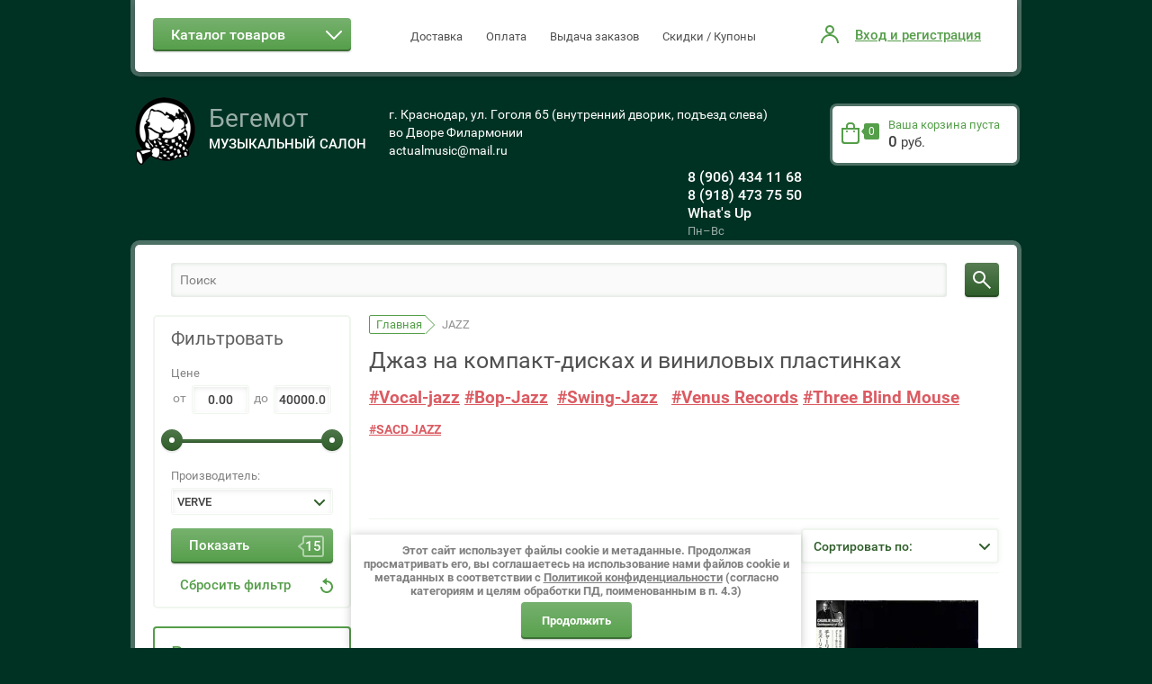

--- FILE ---
content_type: text/html; charset=utf-8
request_url: https://actual-music.ru/shop/folder/jazz?s%5Bvendor_id%5D%5B%5D=56051105
body_size: 20273
content:

	<!doctype html><html lang="ru"><head><meta charset="utf-8"><meta name="robots" content="none"/><title>Купить джазовую музыку на виниловых и компакт дисках (CD, LP) </title><meta name="description" content="Предлагаем высококачественные импортные издания классики мирового джаза  на компакт дисках SACD, SHM-CD, Blu-Spec CD японского производства "><meta name="keywords" content="Джаз, jazz,компакт диски ,купить,фирменные издания,Европа,США, Япония, HI-FI ,HI-END,Ornette Coleman,John Coltrane, Brasil Jazz,
  Charlie Parker &amp; Dizzy Gillespie,Miles Davis,Ella Fitzgerald,Stan Getz and Joao Gilberto,Getz/Gilberto,Erroll Garner,Charles Mingus,Wayne Shorter,Thelonious Monk,Keith Jarrett,Art Blakey &amp; The Jazz Messengers,Chet Baker - Chet Baker Sings,John Coltrane,Eric Dolphy,Art Tatum,Dexter Gordon,Count Basie,Alice Coltrane,Dave Brubeck,Bill Evans,Duke Ellington, John Coltrane - Duke Ellington &amp; John Coltrane,John Zorn,Louis Armstrong,Thelonious Monk Quartet With John Coltrane,Clifford Brown,Max Roach,Dizzy Gillespie,Miles Davis,Abbey Lincoln,Charlie Parker - Charlie Parker,Cannonball Adderley,Billie Holiday,Coleman Hawkins,Art Blakey &amp; The Jazz Messengers,Stéphane Grappelli - Afternoon In Paris,Andrew Hill,Thelonious Monk Quartet,The Bad Plus,Miles Davis,Herbie Hancock,Benny Goodman,Oscar Peterson Trio - Oscar Peterson Trio At The Stratford Shakesperean Festival
  Lee Morgan,Duke Ellington &amp; Louis Armstrong,George Gershwin,Grant Green,Sun Ra,Patricia Barber,Charles Mingus - Charles Mingus Presents Charles Mingus
  Duke Ellington,Carmen McRae,Blossom Dearie,Cecil Taylor,Stan Getz &amp; Lionel Hampton,Nancy Wilson And Cannonball Adderley  - Nancy Wilson/Cannonball Adderley "><meta name="SKYPE_TOOLBAR" content="SKYPE_TOOLBAR_PARSER_COMPATIBLE"><meta name="viewport" content="width=device-width, initial-scale=1.0, maximum-scale=1.0, user-scalable=no"><meta name="format-detection" content="telephone=no"><meta http-equiv="x-rim-auto-match" content="none"><script src="/g/libs/jquery/1.10.2/jquery.min.js"></script>	<link rel="stylesheet" href="/g/css/styles_articles_tpl.css">
<meta name="yandex-verification" content="6fb9950e9cfe45e4" />
<meta name='wmail-verification' content='dfa12a4b929cd9ae0dc6767a693e7cf0' />
<meta name="yandex-verification" content="57d57c20b36a4f62" />
<meta name="google-site-verification" content="uyvRMt_5DBytk3UAqVk-5iXsfS2WcTkLC5QIVyivdj0" />
<link rel='stylesheet' type='text/css' href='/shared/highslide-4.1.13/highslide.min.css'/>
<script type='text/javascript' src='/shared/highslide-4.1.13/highslide-full.packed.js'></script>
<script type='text/javascript'>
hs.graphicsDir = '/shared/highslide-4.1.13/graphics/';
hs.outlineType = null;
hs.showCredits = false;
hs.lang={cssDirection:'ltr',loadingText:'Загрузка...',loadingTitle:'Кликните чтобы отменить',focusTitle:'Нажмите чтобы перенести вперёд',fullExpandTitle:'Увеличить',fullExpandText:'Полноэкранный',previousText:'Предыдущий',previousTitle:'Назад (стрелка влево)',nextText:'Далее',nextTitle:'Далее (стрелка вправо)',moveTitle:'Передвинуть',moveText:'Передвинуть',closeText:'Закрыть',closeTitle:'Закрыть (Esc)',resizeTitle:'Восстановить размер',playText:'Слайд-шоу',playTitle:'Слайд-шоу (пробел)',pauseText:'Пауза',pauseTitle:'Приостановить слайд-шоу (пробел)',number:'Изображение %1/%2',restoreTitle:'Нажмите чтобы посмотреть картинку, используйте мышь для перетаскивания. Используйте клавиши вперёд и назад'};</script>

            <!-- 46b9544ffa2e5e73c3c971fe2ede35a5 -->
            <script src='/shared/s3/js/lang/ru.js'></script>
            <script src='/shared/s3/js/common.min.js'></script>
        <link rel='stylesheet' type='text/css' href='/shared/s3/css/calendar.css' /><link rel="icon" href="/favicon.ico" type="image/x-icon">

<!--s3_require-->
<link rel="stylesheet" href="/g/basestyle/1.0.1/user/user.css" type="text/css"/>
<link rel="stylesheet" href="/g/basestyle/1.0.1/user/user.blue.css" type="text/css"/>
<script type="text/javascript" src="/g/basestyle/1.0.1/user/user.js" async></script>
<!--/s3_require-->

<!--s3_goal-->
<script src="/g/s3/goal/1.0.0/s3.goal.js"></script>
<script>new s3.Goal({map:{"1003102":{"goal_id":"1003102","object_id":"45889241","event":"submit","system":"metrika","label":"8b593cafdeee5930","code":"anketa"},"1003302":{"goal_id":"1003302","object_id":"45889441","event":"submit","system":"metrika","label":"efefa634f478509a","code":"anketa"},"1003502":{"goal_id":"1003502","object_id":"45889641","event":"submit","system":"metrika","label":"1d7ddd13c7a47297","code":"anketa"}}, goals: [], ecommerce:[]});</script>
<!--/s3_goal-->
			
		
		
		
			<link rel="stylesheet" type="text/css" href="/g/shop2v2/default/css/theme.less.css">		
			<script type="text/javascript" src="/g/printme.js"></script>
		<script type="text/javascript" src="/g/shop2v2/default/js/tpl.js"></script>
		<script type="text/javascript" src="/g/shop2v2/default/js/baron.min.js"></script>
		
			<script type="text/javascript" src="/g/shop2v2/default/js/shop2.2.js"></script>
		
	<script type="text/javascript">shop2.init({"productRefs": {"42233116":{"pack":{"1":["52266316"]},"format":{"CD":["52266316"]},"name2":{"Play The Blues Back To Back (1959)":["52266316"]}},"42396316":{"pack":{"1":["52445516"]},"format":{"CD":["52445516"]},"name2":{"With Guest Artist Laurindo Almeida (1963) [Digipak]":["52445516"]}},"42396716":{"pack":{"1":["52445916"]},"format":{"CD":["52445916"]},"name2":{"At The Shrine (1954 Live) [Digipak]":["52445916"]}},"42501516":{"pack":{"1":["52575916"]},"format":{"CD":["52575916"]},"name2":{"Ao Viva (Brazil jazz)":["52575916"]}},"42507516":{"pack":{"1":["52581916"]},"format":{"CD":["52581916"]},"name2":{"Standards":["52581916"]}},"42524116":{"pack":{"1":["52598516"]},"format":{"CD":["52598516"]},"name2":{"Ascencion (1965) [Digipak]":["52598516"]}},"42564116":{"pack":{"1":["52638916"]},"format":{"CD":["52638916"]},"name2":{"Porgy And Bess [Digipak]":["52638916"]}},"42574116":{"pack":{"1":["52649116"]},"format":{"CD":["52649116"]},"name2":{"(1963) [Digipak]":["52649116"]}},"42588516":{"pack":{"1":["52663716"]},"format":{"CD":["52663716"]},"name2":{"Compact Jazz":["52663716"]}},"42588716":{"pack":{"1":["52663916"]},"format":{"CD":["52663916"]},"name2":{"Basie one more time":["52663916"]}},"42589516":{"pack":{"1":["52664716"]},"format":{"SACD":["52664716"]},"name2":{"Study In Brown (1955) [SHM] (Limited Release) [Mini-LP] (Non-Hybrid)":["52664716"]}},"42638316":{"pack":{"1":["52713716"]},"format":{"CD":["52713716"]},"name2":{"Look To The Rainbow [Digipak]":["52713716"]}},"42654116":{"pack":{"1":["52732716"]},"format":{"UHQCD":["52732716"]},"name2":{"Beyond The Missouri Sky":["52732716"]}},"42658516":{"pack":{"1":["52737716"]},"format":{"K2HD CD":["52737716"]},"name2":{"Ella and Louis (1956) [Cardboard Case]":["52737716"]}},"42664716":{"pack":{"1":["52744116"]},"format":{"CD":["52744116"]},"name2":{"Willow Weep For Me (1968) [Digisleeve]":["52744116"]}}},"apiHash": {"getPromoProducts":"0d58354920a3dc706dcda9f8aa52d265","getSearchMatches":"f9b8d54a41516ab5992f0bea034cdc40","getFolderCustomFields":"e1efb84bb5be4691eb711fbc3430ee45","getProductListItem":"7b6c6e3095117f3ded921d54edbf73fd","cartAddItem":"5f47c9baa944a408049196218bd39c88","cartRemoveItem":"c7a4eefcf324f5a986fd1121942c18e3","cartUpdate":"b41498d4fbfaf99b5077335665e2272e","cartRemoveCoupon":"40c6c4f750d68ad4b00b1d9c14667324","cartAddCoupon":"51ebbb11fdfa05ec6fb0536e9b132125","deliveryCalc":"5890950c9cebc0fad04680c9109f0e8b","printOrder":"2a024e004e3fb138509793a0334bb8c1","cancelOrder":"2de4e815045e5043c1c44b05a89350ed","cancelOrderNotify":"2ad5eae44d74a432154e20515f836bec","repeatOrder":"2ed24e13993e4b32563c658b4ac18320","paymentMethods":"7a0b11d99046a68ebf4809e885da271a","compare":"8dfb557cb86ba11b6a69c72a336e5993"},"hash": null,"verId": 1376973,"mode": "folder","step": "","uri": "/shop","IMAGES_DIR": "/d/","my": {"list_picture_enlarge":true,"accessory":"\u0410\u043a\u0441\u0441\u0435\u0441\u0441\u0443\u0430\u0440\u044b","kit":"\u041d\u0430\u0431\u043e\u0440","recommend":"\u0420\u0435\u043a\u043e\u043c\u0435\u043d\u0434\u0443\u0435\u043c\u044b\u0435","similar":"\u041f\u043e\u0445\u043e\u0436\u0438\u0435","modification":"\u041c\u043e\u0434\u0438\u0444\u0438\u043a\u0430\u0446\u0438\u0438","unique_values":true},"shop2_cart_order_payments": 3,"cf_margin_price_enabled": 0,"maps_yandex_key":"","maps_google_key":""});shop2.filter._pre_params = "&s[folder_id]=517399441";</script>
<style type="text/css">.product-item-thumb {width: 180px;}.product-item-thumb .product-image, .product-item-simple .product-image {height: 180px;width: 180px;}.product-item-thumb .product-amount .amount-title {width: 84px;}.product-item-thumb .product-price {width: 130px;}.shop2-product .product-side-l {width: 450px;}.shop2-product .product-image {height: 450px;width: 450px;}.shop2-product .product-thumbnails li {width: 140px;height: 140px;}</style>
 <link rel="stylesheet" href="/t/v5834/images/theme10/theme.scss.css">
<style>.logo-pic img {height:auto;}</style>
<!--[if lt IE 10]><script src="/g/libs/ie9-svg-gradient/0.0.1/ie9-svg-gradient.min.js"></script><script src="/g/libs/jquery-placeholder/2.0.7/jquery.placeholder.min.js"></script><script src="/g/libs/jquery-textshadow/0.0.1/jquery.textshadow.min.js"></script><script src="/g/s3/misc/ie/0.0.1/ie.js"></script><![endif]--><!--[if lt IE 9]><script src="/g/libs/html5shiv/html5.js"></script><![endif]--><link rel="stylesheet" href="/t/v5834/images/bdr_style.scss.css"></head><body  ><div class="popup-wrapper"><div class="popup-inner"><div class="popup-form"><div class="popup-include"></div><form method="post" class="tpl-form-wrap tpl-form tpl-auth" action="/user/login" method="post">
		<div class="tpl-block-header">Авторизуйтесь, чтобы оставить комментарий</div>
	<div class="tpl-left">
		<div class="tpl-field">
			<div class="tpl-title">Введите Ваш e-mail:</div>
			<div class="tpl-value clearfix">
				<label><input type="text" name="login" value="" /></label>
			</div>
		</div>

		<div class="tpl-field">
			<div class="tpl-title">Введите Ваш пароль:</div>
			<div class="tpl-value clearfix">
			<label><input class="pull-left" type="password" name="password" /></label>
			<button class="tpl-button pull-right bb" type="submit">Войти</button>
			</div>
		</div>

		<div class="tpl-field last log_in_remember clear-self">
			<label class="tpl-title">
				<div class="check_icon">
                    <svg class="icon_color" preserveAspectRatio="xMidYMid" width="11.656" height="10.313" viewBox="0 0 11.656 10.313">
  <defs>

    <filter id="filter-chain-1" filterUnits="userSpaceOnUse">
      <feImage x="0" y="0" width="11.656000000000006" height="10.3125" preserveAspectRatio="none" xlink:href="[data-uri]"/>
      <feComposite operator="in" in2="SourceGraphic"/>
      <feBlend mode="overlay" in2="SourceGraphic" result="gradientFill"/>
      <feOffset dy="-1" in="SourceAlpha"/>
      <feGaussianBlur result="innerShadowBlur"/>
      <feFlood flood-opacity="0.4"/>
      <feComposite operator="out" in2="innerShadowBlur"/>
      <feComposite operator="in" in2="SourceAlpha"/>
      <feBlend mode="overlay" in2="gradientFill" result="innerShadow"/>
    </filter>
  </defs>
  <path d="M11.363,1.706 L5.050,10.020 C4.659,10.410 4.026,10.410 3.635,10.020 C3.459,9.843 3.374,9.616 3.357,9.386 C3.350,9.379 3.340,9.377 3.333,9.370 L0.285,5.322 C-0.097,4.941 -0.097,4.323 0.285,3.941 C0.666,3.560 1.285,3.560 1.666,3.941 L4.410,7.585 L9.949,0.292 C10.339,-0.099 10.973,-0.099 11.363,0.292 C11.754,0.682 11.754,1.315 11.363,1.706 Z" class="cls-1"/>
</svg>

                        </div>
					<label>
						<input type="checkbox" name="password" onclick="this.value=(this.value=='0'?'1':'0');" value="0" name="remember" />
						Запомнить меня
					</label>
				</label>
			<span class="link-reg"><a href="/user/register">Регистрация</a></span>		</div>
		
	</div>

	<div class="tpl-right">
		<div class="tpl-field">
			Если Вы уже зарегистрированы на нашем сайте, но забыли пароль или Вам не пришло письмо подтверждения, воспользуйтесь формой восстановления пароля.
		</div>
		
		<div class="tpl-field">
			<a class="tpl-button bot" href="/user/forgot_password">Восстановить пароль</a>
		</div>
	</div>
<re-captcha data-captcha="recaptcha"
     data-name="captcha"
     data-sitekey="6LcYvrMcAAAAAKyGWWuW4bP1De41Cn7t3mIjHyNN"
     data-lang="ru"
     data-rsize="invisible"
     data-type="image"
     data-theme="light"></re-captcha></form></div></div></div><div class="site-wrapper"><div class="mobile"><div class="menu-wrapper"><div class="menu-scroll"><div class="folders-name">Каталог товаров</div><div class="menu-close"></div><ul class="menu"><li><a href="/shop/folder/xr-cd-k2hd-sacd-1" ><span>AUDIOPHIL SACD SHM-CD BLU-SPEC LP  XR-CD K2HD …</span></a></li><li><a href="/shop/folder/rock-music" ><span>ROCK-MUSIC</span></a></li><li class="opened active"><a href="/shop/folder/jazz" ><span>JAZZ</span></a></li><li><a href="/shop/folder/vinil-1" ><span>ВИНИЛ</span></a></li><li><a href="/shop/folder/klassicheskaya-muzyka" ><span>КЛАССИЧЕСКАЯ МУЗЫКА</span></a></li><li><a href="/shop/folder/pop-music" ><span>POP MUSIC</span></a></li><li><a href="/shop/folder/novinki" ><span>НОВЫЕ ПОСТУПЛЕНИЯ</span></a></li><li><a href="/shop/folder/rasprodazha" ><span>РАСПРОДАЖА</span></a></li><li><a href="/shop/folder/russkiy-rok" ><span>РУССКИЙ РОК</span></a></li><li><a href="/shop/folder/russkaya-pop-muzyka" ><span>РУССКАЯ ПОП-МУЗЫКА</span></a></li><li><a href="/shop/folder/bardy-russkij-shanson" ><span>БАРДЫ. РУССКИЙ ШАНСОН</span></a></li><li><a href="/shop/folder/video" ><span>ВИДЕО</span></a></li><li><a href="/shop/folder/folk-etnika" ><span>ФОЛК. ЭТНИКА</span></a></li><li><a href="/shop/folder/audioknigi" ><span>АУДИОКНИГИ</span></a></li><li><a href="/shop/folder/pechatnyye-izdaniya" ><span>ПЕЧАТНЫЕ ИЗДАНИЯ</span><span class="s1"></span></a><ul class="level-2"><li><a href="/shop/folder/muzykalnaya-literatura" ><span>МУЗЫКАЛЬНАЯ ЛИТЕРАТУРА</span></a></li><li><a href="/shop/folder/antikvariat" ><span>АНТИКВАРИАТ</span></a></li><li><a href="/shop/folder/noty" ><span>НОТЫ</span></a></li></ul></li></ul><ul class="menu-top"><li><a href="/dostavka" ><span>Доставка</span></a></li><li><a href="/oplata" ><span>Оплата</span></a></li><li><a href="/vydacha" ><span>Выдача заказов</span></a></li><li><a href="/skidki" ><span>Скидки / Купоны</span></a></li></ul></div></div></div><div id="toTop"></div><div class="empty-block"></div><div class="top-line"><div class="inner-line"><div class="block-search"><div class="search-but-close"></div></div><div class="site-folders clear-self"><div class="folders-title"><span>Каталог товаров</span></div><div class="menu-button"></div><div class="menu-wrapper"><div class="menu-scroll"><div class="folders-name">Каталог товаров</div><div class="menu-close"></div><ul class="menu"><li><a href="/shop/folder/xr-cd-k2hd-sacd-1" ><span>AUDIOPHIL SACD SHM-CD BLU-SPEC LP  XR-CD K2HD …</span></a></li><li><a href="/shop/folder/rock-music" ><span>ROCK-MUSIC</span></a></li><li class="opened active"><a href="/shop/folder/jazz" ><span>JAZZ</span></a></li><li><a href="/shop/folder/vinil-1" ><span>ВИНИЛ</span></a></li><li><a href="/shop/folder/klassicheskaya-muzyka" ><span>КЛАССИЧЕСКАЯ МУЗЫКА</span></a></li><li><a href="/shop/folder/pop-music" ><span>POP MUSIC</span></a></li><li><a href="/shop/folder/novinki" ><span>НОВЫЕ ПОСТУПЛЕНИЯ</span></a></li><li><a href="/shop/folder/rasprodazha" ><span>РАСПРОДАЖА</span></a></li><li><a href="/shop/folder/russkiy-rok" ><span>РУССКИЙ РОК</span></a></li><li><a href="/shop/folder/russkaya-pop-muzyka" ><span>РУССКАЯ ПОП-МУЗЫКА</span></a></li><li><a href="/shop/folder/bardy-russkij-shanson" ><span>БАРДЫ. РУССКИЙ ШАНСОН</span></a></li><li><a href="/shop/folder/video" ><span>ВИДЕО</span></a></li><li><a href="/shop/folder/folk-etnika" ><span>ФОЛК. ЭТНИКА</span></a></li><li><a href="/shop/folder/audioknigi" ><span>АУДИОКНИГИ</span></a></li><li><a href="/shop/folder/pechatnyye-izdaniya" ><span>ПЕЧАТНЫЕ ИЗДАНИЯ</span><span class="s1"></span></a><ul class="level-2"><li><a href="/shop/folder/muzykalnaya-literatura" ><span>МУЗЫКАЛЬНАЯ ЛИТЕРАТУРА</span></a></li><li><a href="/shop/folder/antikvariat" ><span>АНТИКВАРИАТ</span></a></li><li><a href="/shop/folder/noty" ><span>НОТЫ</span></a></li></ul></li></ul><ul class="menu-top"><li><a href="/dostavka" ><span>Доставка</span></a></li><li><a href="/oplata" ><span>Оплата</span></a></li><li><a href="/vydacha" ><span>Выдача заказов</span></a></li><li><a href="/skidki" ><span>Скидки / Купоны</span></a></li></ul></div></div></div><div class="top-m"></div><div class="shop2-block login-form">
	<div class="block-title">
		<strong>Вход и регистрация</strong>
		<span>&nbsp;</span>
	</div>
	<div class="block-body">
					<form method="post" action="/user">
				<input type="hidden" name="mode" value="login" />
				<div class="row">
					<label class="field text"><input onblur="this.value=this.value==''?'Ваш логин':this.value" onfocus="this.value=this.value=='Ваш логин'?'':this.value;" value="Ваш логин" type="text" name="login" id="login" tabindex="1" value="" /></label>
				</div>
				<div class="row">
					<label class="field password"><input onblur="this.value=this.value==''?'Ваш пароль':this.value" onfocus="this.value=this.value=='Ваш пароль'?'':this.value;" value="Ваш пароль" type="password" name="password" id="password" tabindex="2" value="" /></label>
				</div>
				<div class="row">	
					<a href="/user/forgot_password" class="forgot-link">Забыли пароль?</a>
					<button type="submit" class="signin-btn clear-self" tabindex="3">Войти</button>
					<div class="clear"></div>
					<a href="/user/register" class="register">Регистрация</a>
				</div>
			<re-captcha data-captcha="recaptcha"
     data-name="captcha"
     data-sitekey="6LcYvrMcAAAAAKyGWWuW4bP1De41Cn7t3mIjHyNN"
     data-lang="ru"
     data-rsize="invisible"
     data-type="image"
     data-theme="light"></re-captcha></form>
			<div class="clear-container"></div>
		
	</div>
</div><nav class="site-menu-top"><div class="menu-button-top"></div><div class="menu-wrap"><ul class="menu-top"><li><a href="/dostavka" ><span>Доставка</span></a></li><li><a href="/oplata" ><span>Оплата</span></a></li><li><a href="/vydacha" ><span>Выдача заказов</span></a></li><li><a href="/skidki" ><span>Скидки / Купоны</span></a></li></ul></div></nav><div class="search-but"></div><div class="header-right"><div class="shop2-cart-preview">
	<div class="block-cart clear-self in" onclick="location.href='/shop/cart';">
		<span class="total-amount-cart">0</span>
		
			
				<div class="r-side">
											<div class="block-cart-title">Ваша корзина пуста</div>
						<div class="block-cart-price">0 <span>руб.</span></div>
									</div>
			
	</div>
</div><!-- Cart Preview --></div><div class="clear-top"></div></div></div><header class="site-header"><div class="logo-pic"><a href="http://actual-music.ru"><img alt="" src="/thumb/2/T7qNKHqGXdKI4_BzD_hfBg/76r76/d/logo_0.png" /></a></div><div class="header-left"><div class="site-name"><a href="http://actual-music.ru">Бегемот</a></div><span class="desk">Музыкальный Салон</span></div><div class="site-address">г. Краснодар, ул. Гоголя 65 (внутренний дворик, подъезд слева)<br />
во Дворе Филармонии<br />
actualmusic@mail.ru</div><div class="header-right"><div class="shop2-cart-preview">
	<div class="block-cart clear-self in" onclick="location.href='/shop/cart';">
		<span class="total-amount-cart">0</span>
		
			
				<div class="r-side">
											<div class="block-cart-title">Ваша корзина пуста</div>
						<div class="block-cart-price">0 <span>руб.</span></div>
									</div>
			
	</div>
</div><!-- Cart Preview --></div><div class="site-phones"><div class="phone"><div><a href="tel:8 (906) 434 11 68">8 (906) 434 11 68</a></div><div><a href="tel:8 (918) 473 75 50 What's Up">8 (918) 473 75 50 What's Up</a></div></div><span class="site-hours">Пн–Вс</span></div></header> <!-- .site-header --><div class="site-container sticky-element sticky"><div class="sticky-anchor"></div><div class="search-wrap"><div class="site-serachs"><form class="search-products-lite" action="/shop/search" enctype="multipart/form-data"><label><input type="text" onblur="this.value=this.value==''?'Поиск':this.value" onfocus="this.value=this.value=='Поиск'?'':this.value;" value="Поиск" autocomplete="off" name="search_text" value=""></label><button class="push_to_search" type="submit"></button><re-captcha data-captcha="recaptcha"
     data-name="captcha"
     data-sitekey="6LcYvrMcAAAAAKyGWWuW4bP1De41Cn7t3mIjHyNN"
     data-lang="ru"
     data-rsize="invisible"
     data-type="image"
     data-theme="light"></re-captcha></form></div></div><aside class="site-sidebar left">	

					
		
					
	
	
		

		
			
			
			
			
			
			
			
			
						<div class="shop2-sorting-panel sorting-panel-left clear-self">
									<div class="filter-in">
						<div class="filt-name">Фильтровать</div>
						<form action="#" class="shop2-filter shop-filter">
							<a id="shop2-filter"></a>


										<div class="table-filter-param">
				<div class="filter-title">Фильтровать</div>
												<div class="type-text rows range_slider_wrapper">
					<div class="rows-title">Цене</div>
					<div class="price_range">
						<label>
							<span class="inn">от</span> <input name="s[price][min]" type="text" size="5" class="small low" value="0" />
						</label>
						<label>
							<span class="inn">до</span> <input name="s[price][max]" type="text" size="5" class="small hight" value="40000" />
						</label>
					</div>
					<div class="input_range_slider"></div>
				</div>


				
														<div>
						<div class="rows-title">Производитель:</div>
						<div>
															<select name="s[vendor_id]" class="dropdown" data-settings='{"cutOff":10}'>
									<option value="">Все</option>
																			<option  value="9074113">Analogue Production</option>
																			<option  value="56058505">ATLANTIC</option>
																			<option  value="18690109">BAJA/TSR</option>
																			<option  value="56075105">BLACK SAINT</option>
																			<option  value="56052905">Blue Note</option>
																			<option  value="56043105">BMG</option>
																			<option  value="18689909">BOLERO</option>
																			<option  value="56054105">CAPITOL</option>
																			<option  value="56044505">CBS</option>
																			<option  value="56043305">COLUMBIA</option>
																			<option  value="56080105">CONCORD</option>
																			<option  value="56071905">CONNECTIVE</option>
																			<option  value="56091105">Cryptogrammophon</option>
																			<option  value="1363108">CryptoGrammophone</option>
																			<option  value="56050105">De Luxe</option>
																			<option  value="56106105">DIW</option>
																			<option  value="56100705">Dreyfus</option>
																			<option  value="56047505">ECM</option>
																			<option  value="56071505">ENJA</option>
																			<option  value="56061305">Fantasy</option>
																			<option  value="39740509">GRP</option>
																			<option  value="56111505">HEADS UP</option>
																			<option  value="26460509">Impex</option>
																			<option  value="5514307">Impulse</option>
																			<option  value="56070905">intuition</option>
																			<option  value="1486516">King</option>
																			<option  value="56088105">Knitting Factory</option>
																			<option  value="56072105">Le Chant Du Monde</option>
																			<option  value="28005909">Leo Records</option>
																			<option  value="56036505">LEORecords</option>
																			<option  value="56097305">LIVING MUSIC</option>
																			<option  value="56039305">Membran</option>
																			<option  value="56037105">Naxos</option>
																			<option  value="56095105">Nonesuch</option>
																			<option  value="56084505">Omega</option>
																			<option  value="56079905">OmniTone</option>
																			<option  value="56039705">OWL REC.</option>
																			<option  value="56042905">PastPerfect</option>
																			<option  value="56041505">PLASCAPE</option>
																			<option  value="56058105">Polygram</option>
																			<option  value="56050905">REPRISE</option>
																			<option  value="56105105">RHINO</option>
																			<option  value="56099705">Ryko</option>
																			<option  value="56089105">RYKODISC</option>
																			<option  value="56042105">SHANACHIE</option>
																			<option  value="56036705">SONY</option>
																			<option  value="60289509">Spiral Subwave</option>
																			<option  value="56078505">Storyville</option>
																			<option  value="56060105">Telarc</option>
																			<option  value="56088305">Thirsty Ear</option>
																			<option  value="49606109">Three Blind Mice</option>
																			<option  value="13129109">Three Blind Mouse</option>
																			<option  value="56084105">Tomato</option>
																			<option  value="73586709">Tower</option>
																			<option  value="56035905">UNIVERSAL</option>
																			<option  value="88048109">Universal/ECM</option>
																			<option  value="56108105">VARESE</option>
																			<option  value="31979307">Venus</option>
																			<option selected="selected" value="56051105">VERVE</option>
																			<option  value="60289709">Victor</option>
																			<option  value="56055505">Warner</option>
																			<option  value="18462106">WaxTime</option>
																			<option  value="28006109">Yamaha</option>
																			<option  value="56117905">ZERO THREE</option>
																			<option  value="53535109">Снегири</option>
																	</select>
													</div>
					</div>
				
								

				
				
			</div>
		

							<a href="#" class="shop2-btn shop2-filter-go filter-go">Показать <span class="filter-result">15</span></a>
							<a href="/shop/folder/jazz" class="shop2-btn reset">Сбросить фильтр</a>
							<div class="shop2-clear-container"></div>
						

						<re-captcha data-captcha="recaptcha"
     data-name="captcha"
     data-sitekey="6LcYvrMcAAAAAKyGWWuW4bP1De41Cn7t3mIjHyNN"
     data-lang="ru"
     data-rsize="invisible"
     data-type="image"
     data-theme="light"></re-captcha></form><!-- Filter -->
					</div>
											</div>
		
	<div class="block-left clear-self"><div class="lblock-title">Ваше мнение важно для нас!!</div><div class="lblock-body"><p><strong style="font-size: 13pt;"><span style="font-size:13pt;"><strong><strong style="font-size: 13pt;"><strong style="font-size: 13pt;"><span style="font-size:13pt;"><strong><a href="https://yandex.ru/maps/-/CHbBbX0O" target="_self"><img class="mce-s3-button" src="/d/1376973/d/buttons/1964102.png" style="width: 116px; height: 37px;" /></a></strong></span></strong></strong></strong></span></strong></p></div></div><nav><ul class="menu-left"><li><a href="/fotogalereya" >Фотогалерея</a></li><li><a href="/aboutcompany" >О компании</a></li><li><a href="/stati" >Статьи</a></li><li><a href="/vnimanie" >О нашем товаре</a></li></ul></nav></aside> <!-- .site-sidebar.left --><main class="site-main"><div class="site-main__inner"><div class="wrap">
<div class="page-path" data-url="/"><a href="/"><span>Главная</span></a> <span>JAZZ</span></div><h1>Джаз на компакт-дисках и виниловых пластинках</h1><script src="/g/templates/shop2/2.26.2/js/jquery.easydropdown.min.js"></script><script src="/g/templates/shop2/2.26.2/js/jquery.bxslider.min.js"></script><script src="/g/s3/misc/includeform/0.0.3/s3.includeform.js"></script><script src="/g/templates/shop2/2.26.2/js/resizeController.js"></script><script src="/g/templates/shop2/2.26.2/js/owl.carousel.min.js"></script><script type="text/javascript" src="/g/s3/misc/form/1.0.0/s3.form.js"></script><script type="/g/templates/shop2/2.26.2/js/tap_file.js"></script><script src="/g/templates/shop2/2.26.2/js/jquery.responsivetabs.min.js" charset="utf-8"></script><script src="/g/templates/shop2/2.26.2/js/nouislider.js"></script><script src="/t/v5834/images/js/mains.js" charset="utf-8"></script>
					<script>
					$(function() {
						$('.s1').on('click', function(event) {
							var $this = $(this);
							var ul = $this.parents('li:first').find('ul:first');
							if (ul.get(0)) {
								ul.slideToggle();
								$this.toggleClass('openned_level');
								return false;
							}
							return true;
						});
					});
					</script>
					<script src="/g/templates/shop2/2.26.2/js/flexFix.js"></script>
										
					
	<div class="shop2-cookies-disabled shop2-warning hide"></div>
	
	
	
		
		
							
			
							
			
							
			
		
		
		
							<p><span style="font-size:14pt;"><strong><a href="/shop/search?search_text=vocal-jazz">#Vocal-jazz</a>&nbsp;<a href="/shop/search?search_text=bop-jazz">#Bop-Jazz</a>&nbsp;&nbsp;<a href="/shop/search?search_text=swing-jazz">#Swing-Jazz</a>&nbsp;&nbsp;&nbsp;<a href="/shop/search?search_text=venus">#Venus Records</a>&nbsp;<span style="font-size:14pt;"><a href="/shop/search?search_text=Three+Blind+Mouse">#Three Blind Mouse</a>&nbsp;</span></strong></span></p>

<p><strong><a href="/shop/search?search_text=sacd+jazz">#SACD JAZZ</a></strong></p>

<p><span style="font-size:14pt;"><strong></strong></span></p>

<p>&nbsp;</p>

<p><span style="font-size: 13pt;">&nbsp;</span></p>
			
				

					
		
					
	
	
		

		
			
			
			
			
			
			
			
			
						<div class="shop2-sorting-panel sorting-panel-content clear-self">
												<div class="sorting">
					<div class="title_sort">Сортировать по:</div>
                    <div class="body_sort">
                        <ul>
                        	<li><a class="sort-reset sort-param" href="#">Не сортировать</a></li>
                                                        	
                                    <li>
                                        <a class="shop2-sorting-price sort-param sort-param-asc" data-name="price" href="#">Цена по возрастанию
                                        </a>
                                    </li>
                                    <li>
                                        <a class="shop2-sorting-price sort-param sort-param-desc" data-name="price" href="#">Цена по убыванию
                                        </a>
                                    </li>
                                                        <li>
                                <a class="shop2-sorting-name sort-param sort-param-asc" data-name="name" href="#">По названию от А до Я
                                </a>
                            </li>
                            <li>
                                <a class="shop2-sorting-name sort-param  sort-param-desc" data-name="name" href="#"> По названию от Я до А
                                </a>
                            </li>
                                                                                </ul>
                    </div>
					<a href="#" class="sort-reset"><ins>Сбросить</ins><span>&nbsp;</span></a>
				</div>

				<div class="view-shop">
					<strong>Вид:</strong>
					<a href="#" title="Витрина" data-value="thumbs" class="shop2-btn thumbs  active-view"><span>&nbsp;</span></a>
					<a href="#" title="Список" data-value="simple" class="shop2-btn simple "><span>&nbsp;</span></a>
					<a href="#" title="Прайс-лист" data-value="list" class="shop2-btn pricelist "><span>&nbsp;</span></a>
				</div>
							</div>
		
					    



			<div class="product-list product-list-thumbs">
						        
<form method="post" action="/shop?mode=cart&amp;action=add" accept-charset="utf-8" class="shop2-product-item product-item-thumb">

    <input type="hidden" name="kind_id" value="52744116" />
    <input type="hidden" name="product_id" value="42664716" />
    <input type="hidden" name="meta" value="{&quot;pack&quot;:1,&quot;format&quot;:&quot;CD&quot;,&quot;name2&quot;:&quot;Willow Weep For Me (1968) [Digisleeve]&quot;}" />

    <div class="product-top">
        <div class="product-image" >
                            <a href="/shop/product/wes-montgomery-willow-weep-for-me-1968-digisleeve-1968-verve-cd-usa-kompakt-disk-1sht-bop-jazz">
                    <img src="/thumb/2/OR_XxlCIIA-NEADInhNn4Q/180r180/d/65856454.jpg" alt="Wes Montgomery-Willow Weep For Me (1968) [Digisleeve]  &lt; 1968 Verve CD USA (Компакт-диск 1шт) bop-jazz" title="Wes Montgomery-Willow Weep For Me (1968) [Digisleeve]  &lt; 1968 Verve CD USA (Компакт-диск 1шт) bop-jazz" />
                </a>
                <div class="verticalMiddle"></div>
                                </div>

        
	
	<div class="tpl-stars"><div class="tpl-rating" style="width: 0%;"></div></div>

	                        <div class="new_flags">
        	        	        
        </div>
                <div class="product-name"><a href="/shop/product/wes-montgomery-willow-weep-for-me-1968-digisleeve-1968-verve-cd-usa-kompakt-disk-1sht-bop-jazz">Wes Montgomery-Willow Weep For Me (1968) [Digisleeve]  < 1968 Verve CD USA (Компакт-диск 1шт) bop-jazz</a></div>
        
        
	
		
	
	
					<div class="product-article"><span>Артикул:</span> V68765</div>
	
	        
                <div class="product-anonce">
            bop-jazz
        </div>
                
        
 
		
			<div class="shop2-product-options"><div class="even"><div class="option-name">Производитель:</div><div class="option-note"><a href="/shop/vendor/verve">VERVE</a></div></div><div class="odd clear-self"><div class="option-name">в упаковке</div><div class="option-note">1 </div></div><div class="even clear-self"><div class="option-name">Формат</div><div class="option-note">CD </div></div><div class="odd clear-self"><div class="option-name">Название2</div><div class="option-note">Willow Weep For Me (1968) [Digisleeve] </div></div></div>
	

                    
            
	<div class="product-amount">
					<div class="amount-title">Кол-во:</div>
							<div class="shop2-product-amount">
				<button type="button" class="amount-minus">&#8722;</button><input type="text" name="amount" maxlength="4" value="1" /><button type="button" class="amount-plus">&#43;</button>
			</div>
			</div>

        
    </div>
            <div class="product-bot clear-self">
             <div class="product-price">
                	
                	<div class="price-current old">
		<strong>2500</strong> <span>руб.</span>			</div>
            </div>
            
			<button class="shop2-product-btn type-2 buy" type="submit">
			<span>В корзину</span>
		</button>
	

<input type="hidden" value="Wes Montgomery-Willow Weep For Me (1968) [Digisleeve]  &lt; 1968 Verve CD USA (Компакт-диск 1шт) bop-jazz" name="product_name" />
<input type="hidden" value="https://actual-music.ru/shop/product/wes-montgomery-willow-weep-for-me-1968-digisleeve-1968-verve-cd-usa-kompakt-disk-1sht-bop-jazz" name="product_link" />        </div>
    <re-captcha data-captcha="recaptcha"
     data-name="captcha"
     data-sitekey="6LcYvrMcAAAAAKyGWWuW4bP1De41Cn7t3mIjHyNN"
     data-lang="ru"
     data-rsize="invisible"
     data-type="image"
     data-theme="light"></re-captcha></form>			        
<form method="post" action="/shop?mode=cart&amp;action=add" accept-charset="utf-8" class="shop2-product-item product-item-thumb">

    <input type="hidden" name="kind_id" value="52737716" />
    <input type="hidden" name="product_id" value="42658516" />
    <input type="hidden" name="meta" value="{&quot;pack&quot;:1,&quot;format&quot;:&quot;K2HD CD&quot;,&quot;name2&quot;:&quot;Ella and Louis (1956) [Cardboard Case]&quot;}" />

    <div class="product-top">
        <div class="product-image" >
                            <a href="/shop/product/ella-fitzgerald-louis-armstrong-ella-and-louis-1956-cardboard-case-2005-verve-k2hd-cd-japan-hong-kong-kompakt-disk-1sht">
                    <img src="/thumb/2/dcqKawzb2l5-Ggw7eqdpoA/180r180/d/ellaand_louis.jpg" alt="Ella Fitzgerald / Louis Armstrong-Ella and Louis (1956) [Cardboard Case]  &lt; 2005 Verve K2HD CD Japan, Hong Kong (Компакт-диск 1шт)" title="Ella Fitzgerald / Louis Armstrong-Ella and Louis (1956) [Cardboard Case]  &lt; 2005 Verve K2HD CD Japan, Hong Kong (Компакт-диск 1шт)" />
                </a>
                <div class="verticalMiddle"></div>
                                </div>

        
	
	<div class="tpl-stars"><div class="tpl-rating" style="width: 0%;"></div></div>

	                        <div class="new_flags">
        	        	        
        </div>
                <div class="product-name"><a href="/shop/product/ella-fitzgerald-louis-armstrong-ella-and-louis-1956-cardboard-case-2005-verve-k2hd-cd-japan-hong-kong-kompakt-disk-1sht">Ella Fitzgerald / Louis Armstrong-Ella and Louis (1956) [Cardboard Case]  < 2005 Verve K2HD CD Japan, Hong Kong (Компакт-диск 1шт)</a></div>
        
        
	
		
	
	
					<div class="product-article"><span>Артикул:</span> 4892843002244-</div>
	
	        
                
        
 
		
			<div class="shop2-product-options"><div class="even"><div class="option-name">Производитель:</div><div class="option-note"><a href="/shop/vendor/verve">VERVE</a></div></div><div class="even clear-self"><div class="option-name">в упаковке</div><div class="option-note">1 </div></div><div class="odd clear-self"><div class="option-name">Формат</div><div class="option-note">K2HD CD </div></div><div class="even clear-self"><div class="option-name">Название2</div><div class="option-note">Ella and Louis (1956) [Cardboard Case] </div></div></div>
	

                    
            
	<div class="product-amount">
					<div class="amount-title">Кол-во:</div>
							<div class="shop2-product-amount">
				<button type="button" class="amount-minus">&#8722;</button><input type="text" name="amount" maxlength="4" value="1" /><button type="button" class="amount-plus">&#43;</button>
			</div>
			</div>

        
    </div>
            <div class="product-bot clear-self">
             <div class="product-price">
                	
                	<div class="price-current old">
		<strong>3500</strong> <span>руб.</span>			</div>
            </div>
            
			<button class="shop2-product-btn type-2 buy" type="submit">
			<span>В корзину</span>
		</button>
	

<input type="hidden" value="Ella Fitzgerald / Louis Armstrong-Ella and Louis (1956) [Cardboard Case]  &lt; 2005 Verve K2HD CD Japan, Hong Kong (Компакт-диск 1шт)" name="product_name" />
<input type="hidden" value="https://actual-music.ru/shop/product/ella-fitzgerald-louis-armstrong-ella-and-louis-1956-cardboard-case-2005-verve-k2hd-cd-japan-hong-kong-kompakt-disk-1sht" name="product_link" />        </div>
    <re-captcha data-captcha="recaptcha"
     data-name="captcha"
     data-sitekey="6LcYvrMcAAAAAKyGWWuW4bP1De41Cn7t3mIjHyNN"
     data-lang="ru"
     data-rsize="invisible"
     data-type="image"
     data-theme="light"></re-captcha></form>			        
<form method="post" action="/shop?mode=cart&amp;action=add" accept-charset="utf-8" class="shop2-product-item product-item-thumb">

    <input type="hidden" name="kind_id" value="52732716" />
    <input type="hidden" name="product_id" value="42654116" />
    <input type="hidden" name="meta" value="{&quot;pack&quot;:1,&quot;format&quot;:&quot;UHQCD&quot;,&quot;name2&quot;:&quot;Beyond The Missouri Sky&quot;}" />

    <div class="product-top">
        <div class="product-image" >
                            <a href="/shop/product/charlie-haden-pat-metheny-beyond-the-missouri-sky-2022-verve-uhqcd-japan-kompakt-disk-1sht-bop-jazz">
                    <img src="/thumb/2/lyxZgy3D6QM5jePqUuqoSg/180r180/d/530f5526c333.jpg" alt="Charlie Haden &amp; Pat Metheny-Beyond The Missouri Sky  &lt; 2022 Verve UHQCD Japan (Компакт-диск 1шт) bop-jazz" title="Charlie Haden &amp; Pat Metheny-Beyond The Missouri Sky  &lt; 2022 Verve UHQCD Japan (Компакт-диск 1шт) bop-jazz" />
                </a>
                <div class="verticalMiddle"></div>
                                </div>

        
	
	<div class="tpl-stars"><div class="tpl-rating" style="width: 0%;"></div></div>

	                        <div class="new_flags">
        	        	        
        </div>
                <div class="product-name"><a href="/shop/product/charlie-haden-pat-metheny-beyond-the-missouri-sky-2022-verve-uhqcd-japan-kompakt-disk-1sht-bop-jazz">Charlie Haden & Pat Metheny-Beyond The Missouri Sky  < 2022 Verve UHQCD Japan (Компакт-диск 1шт) bop-jazz</a></div>
        
        
	
		
	
	
					<div class="product-article"><span>Артикул:</span> 4988031518014-</div>
	
	        
                <div class="product-anonce">
            bop-jazz
        </div>
                
        
 
		
			<div class="shop2-product-options"><div class="even"><div class="option-name">Производитель:</div><div class="option-note"><a href="/shop/vendor/verve">VERVE</a></div></div><div class="odd clear-self"><div class="option-name">в упаковке</div><div class="option-note">1 </div></div><div class="even clear-self"><div class="option-name">Формат</div><div class="option-note">UHQCD </div></div><div class="odd clear-self"><div class="option-name">Название2</div><div class="option-note">Beyond The Missouri Sky </div></div></div>
	

                    
            
	<div class="product-amount">
					<div class="amount-title">Кол-во:</div>
							<div class="shop2-product-amount">
				<button type="button" class="amount-minus">&#8722;</button><input type="text" name="amount" maxlength="4" value="1" /><button type="button" class="amount-plus">&#43;</button>
			</div>
			</div>

        
    </div>
            <div class="product-bot clear-self">
             <div class="product-price">
                	
                	<div class="price-current old">
		<strong>4500</strong> <span>руб.</span>			</div>
            </div>
            
			<button class="shop2-product-btn type-2 buy" type="submit">
			<span>В корзину</span>
		</button>
	

<input type="hidden" value="Charlie Haden &amp; Pat Metheny-Beyond The Missouri Sky  &lt; 2022 Verve UHQCD Japan (Компакт-диск 1шт) bop-jazz" name="product_name" />
<input type="hidden" value="https://actual-music.ru/shop/product/charlie-haden-pat-metheny-beyond-the-missouri-sky-2022-verve-uhqcd-japan-kompakt-disk-1sht-bop-jazz" name="product_link" />        </div>
    <re-captcha data-captcha="recaptcha"
     data-name="captcha"
     data-sitekey="6LcYvrMcAAAAAKyGWWuW4bP1De41Cn7t3mIjHyNN"
     data-lang="ru"
     data-rsize="invisible"
     data-type="image"
     data-theme="light"></re-captcha></form>			        
<form method="post" action="/shop?mode=cart&amp;action=add" accept-charset="utf-8" class="shop2-product-item product-item-thumb">

    <input type="hidden" name="kind_id" value="52713716" />
    <input type="hidden" name="product_id" value="42638316" />
    <input type="hidden" name="meta" value="{&quot;pack&quot;:1,&quot;format&quot;:&quot;CD&quot;,&quot;name2&quot;:&quot;Look To The Rainbow [Digipak]&quot;}" />

    <div class="product-top">
        <div class="product-image" >
                            <a href="/shop/product/astrud-gilberto-look-to-the-rainbow-digipak-verve-cd-ec-kompakt-disk-1sht-bossa-nova">
                    <img src="/thumb/2/tRh_o_-qbUThtxUO3V6PiA/180r180/d/28448e8fa296e32abf4f2c93afca042e_500697.jpg" alt="Astrud Gilberto-Look To The Rainbow [Digipak]  &lt;  Verve CD EC (Компакт-диск 1шт) bossa-nova" title="Astrud Gilberto-Look To The Rainbow [Digipak]  &lt;  Verve CD EC (Компакт-диск 1шт) bossa-nova" />
                </a>
                <div class="verticalMiddle"></div>
                                </div>

        
	
	<div class="tpl-stars"><div class="tpl-rating" style="width: 0%;"></div></div>

	                        <div class="new_flags">
        	        	        
        </div>
                <div class="product-name"><a href="/shop/product/astrud-gilberto-look-to-the-rainbow-digipak-verve-cd-ec-kompakt-disk-1sht-bossa-nova">Astrud Gilberto-Look To The Rainbow [Digipak]  <  Verve CD EC (Компакт-диск 1шт) bossa-nova</a></div>
        
        
	
		
	
	
					<div class="product-article"><span>Артикул:</span> 0602517679269-</div>
	
	        
                <div class="product-anonce">
            bossa-nova
        </div>
                
        
 
		
			<div class="shop2-product-options"><div class="even"><div class="option-name">Производитель:</div><div class="option-note"><a href="/shop/vendor/verve">VERVE</a></div></div><div class="even clear-self"><div class="option-name">в упаковке</div><div class="option-note">1 </div></div><div class="odd clear-self"><div class="option-name">Формат</div><div class="option-note">CD </div></div><div class="even clear-self"><div class="option-name">Название2</div><div class="option-note">Look To The Rainbow [Digipak] </div></div></div>
	

                    
            
	<div class="product-amount">
					<div class="amount-title">Кол-во:</div>
							<div class="shop2-product-amount">
				<button type="button" class="amount-minus">&#8722;</button><input type="text" name="amount" maxlength="4" value="1" /><button type="button" class="amount-plus">&#43;</button>
			</div>
			</div>

        
    </div>
            <div class="product-bot clear-self">
             <div class="product-price">
                	
                	<div class="price-current old">
		<strong>2500</strong> <span>руб.</span>			</div>
            </div>
            
			<button class="shop2-product-btn type-2 buy" type="submit">
			<span>В корзину</span>
		</button>
	

<input type="hidden" value="Astrud Gilberto-Look To The Rainbow [Digipak]  &lt;  Verve CD EC (Компакт-диск 1шт) bossa-nova" name="product_name" />
<input type="hidden" value="https://actual-music.ru/shop/product/astrud-gilberto-look-to-the-rainbow-digipak-verve-cd-ec-kompakt-disk-1sht-bossa-nova" name="product_link" />        </div>
    <re-captcha data-captcha="recaptcha"
     data-name="captcha"
     data-sitekey="6LcYvrMcAAAAAKyGWWuW4bP1De41Cn7t3mIjHyNN"
     data-lang="ru"
     data-rsize="invisible"
     data-type="image"
     data-theme="light"></re-captcha></form>			        
<form method="post" action="/shop?mode=cart&amp;action=add" accept-charset="utf-8" class="shop2-product-item product-item-thumb">

    <input type="hidden" name="kind_id" value="52664716" />
    <input type="hidden" name="product_id" value="42589516" />
    <input type="hidden" name="meta" value="{&quot;pack&quot;:1,&quot;format&quot;:&quot;SACD&quot;,&quot;name2&quot;:&quot;Study In Brown (1955) [SHM] (Limited Release) [Mini-LP] (Non-Hybrid)&quot;}" />

    <div class="product-top">
        <div class="product-image" >
                            <a href="/shop/product/clifford-brown-study-in-brown-1955-shm-limited-release-mini-lp-non-hybrid-2023-verve-sacd-japan-kompakt-disk-1sht-bop-jazz-max-roach">
                    <img src="/thumb/2/vdrOWzMlIedOP08fL8awrQ/180r180/d/379397368337533.jpg" alt="Clifford Brown-Study In Brown (1955) [SHM] (Limited Release) [Mini-LP] (Non-Hybrid)  &lt; 2023 Verve SACD Japan (Компакт-диск 1шт) bop-jazz Max Roach" title="Clifford Brown-Study In Brown (1955) [SHM] (Limited Release) [Mini-LP] (Non-Hybrid)  &lt; 2023 Verve SACD Japan (Компакт-диск 1шт) bop-jazz Max Roach" />
                </a>
                <div class="verticalMiddle"></div>
                                </div>

        
	
	<div class="tpl-stars"><div class="tpl-rating" style="width: 0%;"></div></div>

	                        <div class="new_flags">
        	        	        
        </div>
                <div class="product-name"><a href="/shop/product/clifford-brown-study-in-brown-1955-shm-limited-release-mini-lp-non-hybrid-2023-verve-sacd-japan-kompakt-disk-1sht-bop-jazz-max-roach">Clifford Brown-Study In Brown (1955) [SHM] (Limited Release) [Mini-LP] (Non-Hybrid)  < 2023 Verve SACD Japan (Компакт-диск 1шт) bop-jazz Max Roach</a></div>
        
        
	
		
	
	
					<div class="product-article"><span>Артикул:</span> 4988031565476-</div>
	
	        
                <div class="product-anonce">
            bop-jazz Max Roach
        </div>
                
        
 
		
			<div class="shop2-product-options"><div class="even"><div class="option-name">Производитель:</div><div class="option-note"><a href="/shop/vendor/verve">VERVE</a></div></div><div class="odd clear-self"><div class="option-name">в упаковке</div><div class="option-note">1 </div></div><div class="even clear-self"><div class="option-name">Формат</div><div class="option-note">SACD </div></div><div class="odd clear-self"><div class="option-name">Название2</div><div class="option-note">Study In Brown (1955) [SHM] (Limited Release) [Mini-LP] (Non-Hybrid) </div></div></div>
	

                    
            
	<div class="product-amount">
					<div class="amount-title">Кол-во:</div>
							<div class="shop2-product-amount">
				<button type="button" class="amount-minus">&#8722;</button><input type="text" name="amount" maxlength="4" value="1" /><button type="button" class="amount-plus">&#43;</button>
			</div>
			</div>

        
    </div>
            <div class="product-bot clear-self">
             <div class="product-price">
                	
                	<div class="price-current old">
		<strong>7500</strong> <span>руб.</span>			</div>
            </div>
            
			<button class="shop2-product-btn type-2 buy" type="submit">
			<span>В корзину</span>
		</button>
	

<input type="hidden" value="Clifford Brown-Study In Brown (1955) [SHM] (Limited Release) [Mini-LP] (Non-Hybrid)  &lt; 2023 Verve SACD Japan (Компакт-диск 1шт) bop-jazz Max Roach" name="product_name" />
<input type="hidden" value="https://actual-music.ru/shop/product/clifford-brown-study-in-brown-1955-shm-limited-release-mini-lp-non-hybrid-2023-verve-sacd-japan-kompakt-disk-1sht-bop-jazz-max-roach" name="product_link" />        </div>
    <re-captcha data-captcha="recaptcha"
     data-name="captcha"
     data-sitekey="6LcYvrMcAAAAAKyGWWuW4bP1De41Cn7t3mIjHyNN"
     data-lang="ru"
     data-rsize="invisible"
     data-type="image"
     data-theme="light"></re-captcha></form>			        
<form method="post" action="/shop?mode=cart&amp;action=add" accept-charset="utf-8" class="shop2-product-item product-item-thumb">

    <input type="hidden" name="kind_id" value="52663916" />
    <input type="hidden" name="product_id" value="42588716" />
    <input type="hidden" name="meta" value="{&quot;pack&quot;:1,&quot;format&quot;:&quot;CD&quot;,&quot;name2&quot;:&quot;Basie one more time&quot;}" />

    <div class="product-top">
        <div class="product-image" >
                            <a href="/shop/product/count-basie-basie-one-more-time-1991-verve-cd-nl-kompakt-disk-1sht-swing-jazz">
                    <img src="/thumb/2/U8rAolLsnm-qaeDW7UopWQ/180r180/d/7787876564534.jpg" alt="Count Basie-Basie one more time  &lt; 1991 Verve CD NL (Компакт-диск 1шт) swing-jazz" title="Count Basie-Basie one more time  &lt; 1991 Verve CD NL (Компакт-диск 1шт) swing-jazz" />
                </a>
                <div class="verticalMiddle"></div>
                                </div>

        
	
	<div class="tpl-stars"><div class="tpl-rating" style="width: 0%;"></div></div>

	                        <div class="new_flags">
        	        	        
        </div>
                <div class="product-name"><a href="/shop/product/count-basie-basie-one-more-time-1991-verve-cd-nl-kompakt-disk-1sht-swing-jazz">Count Basie-Basie one more time  < 1991 Verve CD NL (Компакт-диск 1шт) swing-jazz</a></div>
        
        
	
		
	
	
					<div class="product-article"><span>Артикул:</span> 0077779727124-</div>
	
	        
                <div class="product-anonce">
            swing-jazz
        </div>
                
        
 
		
			<div class="shop2-product-options"><div class="even"><div class="option-name">Производитель:</div><div class="option-note"><a href="/shop/vendor/verve">VERVE</a></div></div><div class="even clear-self"><div class="option-name">в упаковке</div><div class="option-note">1 </div></div><div class="odd clear-self"><div class="option-name">Формат</div><div class="option-note">CD </div></div><div class="even clear-self"><div class="option-name">Название2</div><div class="option-note">Basie one more time </div></div></div>
	

                    
            
	<div class="product-amount">
					<div class="amount-title">Кол-во:</div>
							<div class="shop2-product-amount">
				<button type="button" class="amount-minus">&#8722;</button><input type="text" name="amount" maxlength="4" value="1" /><button type="button" class="amount-plus">&#43;</button>
			</div>
			</div>

        
    </div>
            <div class="product-bot clear-self">
             <div class="product-price">
                	
                	<div class="price-current old">
		<strong>2500</strong> <span>руб.</span>			</div>
            </div>
            
			<button class="shop2-product-btn type-2 buy" type="submit">
			<span>В корзину</span>
		</button>
	

<input type="hidden" value="Count Basie-Basie one more time  &lt; 1991 Verve CD NL (Компакт-диск 1шт) swing-jazz" name="product_name" />
<input type="hidden" value="https://actual-music.ru/shop/product/count-basie-basie-one-more-time-1991-verve-cd-nl-kompakt-disk-1sht-swing-jazz" name="product_link" />        </div>
    <re-captcha data-captcha="recaptcha"
     data-name="captcha"
     data-sitekey="6LcYvrMcAAAAAKyGWWuW4bP1De41Cn7t3mIjHyNN"
     data-lang="ru"
     data-rsize="invisible"
     data-type="image"
     data-theme="light"></re-captcha></form>			        
<form method="post" action="/shop?mode=cart&amp;action=add" accept-charset="utf-8" class="shop2-product-item product-item-thumb">

    <input type="hidden" name="kind_id" value="52663716" />
    <input type="hidden" name="product_id" value="42588516" />
    <input type="hidden" name="meta" value="{&quot;pack&quot;:1,&quot;format&quot;:&quot;CD&quot;,&quot;name2&quot;:&quot;Compact Jazz&quot;}" />

    <div class="product-top">
        <div class="product-image" >
                            <a href="/shop/product/count-basie-compact-jazz-verve-cd-w-germany-kompakt-disk-1sht-swing-jazz-aad-dzhaz">
                    <img src="/thumb/2/DoiC7P6Oud0nOyoH2zbAQA/180r180/d/9990909078.jpg" alt="Count Basie-Compact Jazz  &lt;  Verve CD W.Germany (Компакт-диск 1шт) swing-jazz  AAD Джаз" title="Count Basie-Compact Jazz  &lt;  Verve CD W.Germany (Компакт-диск 1шт) swing-jazz  AAD Джаз" />
                </a>
                <div class="verticalMiddle"></div>
                                </div>

        
	
	<div class="tpl-stars"><div class="tpl-rating" style="width: 0%;"></div></div>

	                        <div class="new_flags">
        	        	        
        </div>
                <div class="product-name"><a href="/shop/product/count-basie-compact-jazz-verve-cd-w-germany-kompakt-disk-1sht-swing-jazz-aad-dzhaz">Count Basie-Compact Jazz  <  Verve CD W.Germany (Компакт-диск 1шт) swing-jazz  AAD Джаз</a></div>
        
        
	
		
	
	
					<div class="product-article"><span>Артикул:</span> 042283136427-</div>
	
	        
                <div class="product-anonce">
            swing-jazz  AAD Джаз
        </div>
                
        
 
		
			<div class="shop2-product-options"><div class="even"><div class="option-name">Производитель:</div><div class="option-note"><a href="/shop/vendor/verve">VERVE</a></div></div><div class="odd clear-self"><div class="option-name">в упаковке</div><div class="option-note">1 </div></div><div class="even clear-self"><div class="option-name">Формат</div><div class="option-note">CD </div></div><div class="odd clear-self"><div class="option-name">Название2</div><div class="option-note">Compact Jazz </div></div></div>
	

                    
            
	<div class="product-amount">
					<div class="amount-title">Кол-во:</div>
							<div class="shop2-product-amount">
				<button type="button" class="amount-minus">&#8722;</button><input type="text" name="amount" maxlength="4" value="1" /><button type="button" class="amount-plus">&#43;</button>
			</div>
			</div>

        
    </div>
            <div class="product-bot clear-self">
             <div class="product-price">
                	
                	<div class="price-current old">
		<strong>2500</strong> <span>руб.</span>			</div>
            </div>
            
			<button class="shop2-product-btn type-2 buy" type="submit">
			<span>В корзину</span>
		</button>
	

<input type="hidden" value="Count Basie-Compact Jazz  &lt;  Verve CD W.Germany (Компакт-диск 1шт) swing-jazz  AAD Джаз" name="product_name" />
<input type="hidden" value="https://actual-music.ru/shop/product/count-basie-compact-jazz-verve-cd-w-germany-kompakt-disk-1sht-swing-jazz-aad-dzhaz" name="product_link" />        </div>
    <re-captcha data-captcha="recaptcha"
     data-name="captcha"
     data-sitekey="6LcYvrMcAAAAAKyGWWuW4bP1De41Cn7t3mIjHyNN"
     data-lang="ru"
     data-rsize="invisible"
     data-type="image"
     data-theme="light"></re-captcha></form>			        
<form method="post" action="/shop?mode=cart&amp;action=add" accept-charset="utf-8" class="shop2-product-item product-item-thumb">

    <input type="hidden" name="kind_id" value="52649116" />
    <input type="hidden" name="product_id" value="42574116" />
    <input type="hidden" name="meta" value="{&quot;pack&quot;:1,&quot;format&quot;:&quot;CD&quot;,&quot;name2&quot;:&quot;(1963) [Digipak]&quot;}" />

    <div class="product-top">
        <div class="product-image" >
                            <a href="/shop/product/duke-ellington-john-coltrane-1963-digipak-2007-verve-cd-ec-kompakt-disk-1sht-bop-jazz">
                    <img src="/thumb/2/Toj_EbgkNvIJaREj5fsi3w/180r180/d/602517486270.jpg" alt="Duke Ellington &amp; John Coltrane-(1963) [Digipak]  &lt; 2007 Verve CD EC (Компакт-диск 1шт) Bop-Jazz" title="Duke Ellington &amp; John Coltrane-(1963) [Digipak]  &lt; 2007 Verve CD EC (Компакт-диск 1шт) Bop-Jazz" />
                </a>
                <div class="verticalMiddle"></div>
                                </div>

        
	
	<div class="tpl-stars"><div class="tpl-rating" style="width: 0%;"></div></div>

	                        <div class="new_flags">
        	        	        
        </div>
                <div class="product-name"><a href="/shop/product/duke-ellington-john-coltrane-1963-digipak-2007-verve-cd-ec-kompakt-disk-1sht-bop-jazz">Duke Ellington & John Coltrane-(1963) [Digipak]  < 2007 Verve CD EC (Компакт-диск 1шт) Bop-Jazz</a></div>
        
        
	
		
	
	
					<div class="product-article"><span>Артикул:</span> 0602517486270-</div>
	
	        
                <div class="product-anonce">
            Bop-Jazz Elvin Jones
        </div>
                
        
 
		
			<div class="shop2-product-options"><div class="even"><div class="option-name">Производитель:</div><div class="option-note"><a href="/shop/vendor/verve">VERVE</a></div></div><div class="even clear-self"><div class="option-name">в упаковке</div><div class="option-note">1 </div></div><div class="odd clear-self"><div class="option-name">Формат</div><div class="option-note">CD </div></div><div class="even clear-self"><div class="option-name">Название2</div><div class="option-note">(1963) [Digipak] </div></div></div>
	

                    
            
	<div class="product-amount">
					<div class="amount-title">Кол-во:</div>
							<div class="shop2-product-amount">
				<button type="button" class="amount-minus">&#8722;</button><input type="text" name="amount" maxlength="4" value="1" /><button type="button" class="amount-plus">&#43;</button>
			</div>
			</div>

        
    </div>
            <div class="product-bot clear-self">
             <div class="product-price">
                	
                	<div class="price-current old">
		<strong>2500</strong> <span>руб.</span>			</div>
            </div>
            
			<button class="shop2-product-btn type-2 buy" type="submit">
			<span>В корзину</span>
		</button>
	

<input type="hidden" value="Duke Ellington &amp; John Coltrane-(1963) [Digipak]  &lt; 2007 Verve CD EC (Компакт-диск 1шт) Bop-Jazz" name="product_name" />
<input type="hidden" value="https://actual-music.ru/shop/product/duke-ellington-john-coltrane-1963-digipak-2007-verve-cd-ec-kompakt-disk-1sht-bop-jazz" name="product_link" />        </div>
    <re-captcha data-captcha="recaptcha"
     data-name="captcha"
     data-sitekey="6LcYvrMcAAAAAKyGWWuW4bP1De41Cn7t3mIjHyNN"
     data-lang="ru"
     data-rsize="invisible"
     data-type="image"
     data-theme="light"></re-captcha></form>			        
<form method="post" action="/shop?mode=cart&amp;action=add" accept-charset="utf-8" class="shop2-product-item product-item-thumb">

    <input type="hidden" name="kind_id" value="52638916" />
    <input type="hidden" name="product_id" value="42564116" />
    <input type="hidden" name="meta" value="{&quot;pack&quot;:1,&quot;format&quot;:&quot;CD&quot;,&quot;name2&quot;:&quot;Porgy And Bess [Digipak]&quot;}" />

    <div class="product-top">
        <div class="product-image" >
                            <a href="/shop/product/ella-fitzgerald-porgy-and-bess-digipak-verve-cd-ec-kompakt-disk-1sht-vocal-jazz">
                    <img src="/thumb/2/qdxlSCbkK8ZCafNyf7cTLw/180r180/d/02124e07f3bb190aa1c429de1a5f545a_006835.jpg" alt="Ella Fitzgerald-Porgy And Bess [Digipak]  &lt;  Verve CD EC (Компакт-диск 1шт) vocal-jazz" title="Ella Fitzgerald-Porgy And Bess [Digipak]  &lt;  Verve CD EC (Компакт-диск 1шт) vocal-jazz" />
                </a>
                <div class="verticalMiddle"></div>
                                </div>

        
	
	<div class="tpl-stars"><div class="tpl-rating" style="width: 0%;"></div></div>

	                        <div class="new_flags">
        	        	        
        </div>
                <div class="product-name"><a href="/shop/product/ella-fitzgerald-porgy-and-bess-digipak-verve-cd-ec-kompakt-disk-1sht-vocal-jazz">Ella Fitzgerald-Porgy And Bess [Digipak]  <  Verve CD EC (Компакт-диск 1шт) vocal-jazz</a></div>
        
        
	
		
	
	
					<div class="product-article"><span>Артикул:</span> 0602517448209-</div>
	
	        
                <div class="product-anonce">
            vocal-jazz
        </div>
                
        
 
		
			<div class="shop2-product-options"><div class="even"><div class="option-name">Производитель:</div><div class="option-note"><a href="/shop/vendor/verve">VERVE</a></div></div><div class="odd clear-self"><div class="option-name">в упаковке</div><div class="option-note">1 </div></div><div class="even clear-self"><div class="option-name">Формат</div><div class="option-note">CD </div></div><div class="odd clear-self"><div class="option-name">Название2</div><div class="option-note">Porgy And Bess [Digipak] </div></div></div>
	

                    
            
	<div class="product-amount">
					<div class="amount-title">Кол-во:</div>
							<div class="shop2-product-amount">
				<button type="button" class="amount-minus">&#8722;</button><input type="text" name="amount" maxlength="4" value="1" /><button type="button" class="amount-plus">&#43;</button>
			</div>
			</div>

        
    </div>
            <div class="product-bot clear-self">
             <div class="product-price">
                	
                	<div class="price-current old">
		<strong>2500</strong> <span>руб.</span>			</div>
            </div>
            
			<button class="shop2-product-btn type-2 buy" type="submit">
			<span>В корзину</span>
		</button>
	

<input type="hidden" value="Ella Fitzgerald-Porgy And Bess [Digipak]  &lt;  Verve CD EC (Компакт-диск 1шт) vocal-jazz" name="product_name" />
<input type="hidden" value="https://actual-music.ru/shop/product/ella-fitzgerald-porgy-and-bess-digipak-verve-cd-ec-kompakt-disk-1sht-vocal-jazz" name="product_link" />        </div>
    <re-captcha data-captcha="recaptcha"
     data-name="captcha"
     data-sitekey="6LcYvrMcAAAAAKyGWWuW4bP1De41Cn7t3mIjHyNN"
     data-lang="ru"
     data-rsize="invisible"
     data-type="image"
     data-theme="light"></re-captcha></form>			        
<form method="post" action="/shop?mode=cart&amp;action=add" accept-charset="utf-8" class="shop2-product-item product-item-thumb">

    <input type="hidden" name="kind_id" value="52598516" />
    <input type="hidden" name="product_id" value="42524116" />
    <input type="hidden" name="meta" value="{&quot;pack&quot;:1,&quot;format&quot;:&quot;CD&quot;,&quot;name2&quot;:&quot;Ascencion (1965) [Digipak]&quot;}" />

    <div class="product-top">
        <div class="product-image" >
                            <a href="/shop/product/john-coltrane-ascencion-1965-digipak-2009-verve-cd-ec-kompakt-disk-1sht-bop-jazz">
                    <img src="/thumb/2/_GFroqctbCFhNaHmqltS6w/180r180/d/27288927665256.jpg" alt="John Coltrane-Ascencion (1965) [Digipak]  &lt; 2009 Verve CD EC (Компакт-диск 1шт) Bop-Jazz" title="John Coltrane-Ascencion (1965) [Digipak]  &lt; 2009 Verve CD EC (Компакт-диск 1шт) Bop-Jazz" />
                </a>
                <div class="verticalMiddle"></div>
                                </div>

        
	
	<div class="tpl-stars"><div class="tpl-rating" style="width: 0%;"></div></div>

	                        <div class="new_flags">
        	        	        
        </div>
                <div class="product-name"><a href="/shop/product/john-coltrane-ascencion-1965-digipak-2009-verve-cd-ec-kompakt-disk-1sht-bop-jazz">John Coltrane-Ascencion (1965) [Digipak]  < 2009 Verve CD EC (Компакт-диск 1шт) Bop-Jazz</a></div>
        
        
	
		
	
	
					<div class="product-article"><span>Артикул:</span> 0602517920248-</div>
	
	        
                <div class="product-anonce">
            Bop-Jazz McCoy Tyner Freddie Hubbard
        </div>
                
        
 
		
			<div class="shop2-product-options"><div class="even"><div class="option-name">Производитель:</div><div class="option-note"><a href="/shop/vendor/verve">VERVE</a></div></div><div class="even clear-self"><div class="option-name">в упаковке</div><div class="option-note">1 </div></div><div class="odd clear-self"><div class="option-name">Формат</div><div class="option-note">CD </div></div><div class="even clear-self"><div class="option-name">Название2</div><div class="option-note">Ascencion (1965) [Digipak] </div></div></div>
	

                    
            
	<div class="product-amount">
					<div class="amount-title">Кол-во:</div>
							<div class="shop2-product-amount">
				<button type="button" class="amount-minus">&#8722;</button><input type="text" name="amount" maxlength="4" value="1" /><button type="button" class="amount-plus">&#43;</button>
			</div>
			</div>

        
    </div>
            <div class="product-bot clear-self">
             <div class="product-price">
                	
                	<div class="price-current old">
		<strong>2500</strong> <span>руб.</span>			</div>
            </div>
            
			<button class="shop2-product-btn type-2 buy" type="submit">
			<span>В корзину</span>
		</button>
	

<input type="hidden" value="John Coltrane-Ascencion (1965) [Digipak]  &lt; 2009 Verve CD EC (Компакт-диск 1шт) Bop-Jazz" name="product_name" />
<input type="hidden" value="https://actual-music.ru/shop/product/john-coltrane-ascencion-1965-digipak-2009-verve-cd-ec-kompakt-disk-1sht-bop-jazz" name="product_link" />        </div>
    <re-captcha data-captcha="recaptcha"
     data-name="captcha"
     data-sitekey="6LcYvrMcAAAAAKyGWWuW4bP1De41Cn7t3mIjHyNN"
     data-lang="ru"
     data-rsize="invisible"
     data-type="image"
     data-theme="light"></re-captcha></form>			        
<form method="post" action="/shop?mode=cart&amp;action=add" accept-charset="utf-8" class="shop2-product-item product-item-thumb">

    <input type="hidden" name="kind_id" value="52581916" />
    <input type="hidden" name="product_id" value="42507516" />
    <input type="hidden" name="meta" value="{&quot;pack&quot;:1,&quot;format&quot;:&quot;CD&quot;,&quot;name2&quot;:&quot;Standards&quot;}" />

    <div class="product-top">
        <div class="product-image" >
                            <a href="/shop/product/louis-armstrong-standards-verve-cd-deu-kompakt-disk-1sht-vocal-jazz-armstrong-dream-a-little-dream-of-me-swing-jazz">
                    <img src="/thumb/2/xgx0B2GkNr9KDDFHfM9-mQ/180r180/d/555557575776.jpg" alt="Louis Armstrong-Standards  &lt;  Verve CD Deu (Компакт-диск 1шт) vocal-jazz  армстронг Dream A Little Dream Of Me swing-jazz" title="Louis Armstrong-Standards  &lt;  Verve CD Deu (Компакт-диск 1шт) vocal-jazz  армстронг Dream A Little Dream Of Me swing-jazz" />
                </a>
                <div class="verticalMiddle"></div>
                                </div>

        
	
	<div class="tpl-stars"><div class="tpl-rating" style="width: 0%;"></div></div>

	                        <div class="new_flags">
        	        	        
        </div>
                <div class="product-name"><a href="/shop/product/louis-armstrong-standards-verve-cd-deu-kompakt-disk-1sht-vocal-jazz-armstrong-dream-a-little-dream-of-me-swing-jazz">Louis Armstrong-Standards  <  Verve CD Deu (Компакт-диск 1шт) vocal-jazz  армстронг Dream A Little Dream Of Me swing-jazz</a></div>
        
        
	
		
	
	
					<div class="product-article"><span>Артикул:</span> 0602527429281-</div>
	
	        
                <div class="product-anonce">
            vocal-jazz  армстронг Dream A Little Dream Of Me swing-jazz
        </div>
                
        
 
		
			<div class="shop2-product-options"><div class="even"><div class="option-name">Производитель:</div><div class="option-note"><a href="/shop/vendor/verve">VERVE</a></div></div><div class="odd clear-self"><div class="option-name">в упаковке</div><div class="option-note">1 </div></div><div class="even clear-self"><div class="option-name">Формат</div><div class="option-note">CD </div></div><div class="odd clear-self"><div class="option-name">Название2</div><div class="option-note">Standards </div></div></div>
	

                    
            
	<div class="product-amount">
					<div class="amount-title">Кол-во:</div>
							<div class="shop2-product-amount">
				<button type="button" class="amount-minus">&#8722;</button><input type="text" name="amount" maxlength="4" value="1" /><button type="button" class="amount-plus">&#43;</button>
			</div>
			</div>

        
    </div>
            <div class="product-bot clear-self">
             <div class="product-price">
                	
                	<div class="price-current old">
		<strong>2500</strong> <span>руб.</span>			</div>
            </div>
            
			<button class="shop2-product-btn type-2 buy" type="submit">
			<span>В корзину</span>
		</button>
	

<input type="hidden" value="Louis Armstrong-Standards  &lt;  Verve CD Deu (Компакт-диск 1шт) vocal-jazz  армстронг Dream A Little Dream Of Me swing-jazz" name="product_name" />
<input type="hidden" value="https://actual-music.ru/shop/product/louis-armstrong-standards-verve-cd-deu-kompakt-disk-1sht-vocal-jazz-armstrong-dream-a-little-dream-of-me-swing-jazz" name="product_link" />        </div>
    <re-captcha data-captcha="recaptcha"
     data-name="captcha"
     data-sitekey="6LcYvrMcAAAAAKyGWWuW4bP1De41Cn7t3mIjHyNN"
     data-lang="ru"
     data-rsize="invisible"
     data-type="image"
     data-theme="light"></re-captcha></form>			        
<form method="post" action="/shop?mode=cart&amp;action=add" accept-charset="utf-8" class="shop2-product-item product-item-thumb">

    <input type="hidden" name="kind_id" value="52575916" />
    <input type="hidden" name="product_id" value="42501516" />
    <input type="hidden" name="meta" value="{&quot;pack&quot;:1,&quot;format&quot;:&quot;CD&quot;,&quot;name2&quot;:&quot;Ao Viva (Brazil jazz)&quot;}" />

    <div class="product-top">
        <div class="product-image" >
                            <a href="/shop/product/maria-bethania-ao-viva-brazil-jazz-1995-verve-cd-ec-kompakt-disk-1sht-latin-jazz">
                    <img src="/thumb/2/2UMLsf3EUcZ9-YGSQSCWNw/180r180/d/550x547.jpg" alt="Maria Bethania-Ao Viva (Brazil jazz)  &lt; 1995 Verve CD EC (Компакт-диск 1шт) latin-jazz" title="Maria Bethania-Ao Viva (Brazil jazz)  &lt; 1995 Verve CD EC (Компакт-диск 1шт) latin-jazz" />
                </a>
                <div class="verticalMiddle"></div>
                                </div>

        
	
	<div class="tpl-stars"><div class="tpl-rating" style="width: 0%;"></div></div>

	                        <div class="new_flags">
        	        	        
        </div>
                <div class="product-name"><a href="/shop/product/maria-bethania-ao-viva-brazil-jazz-1995-verve-cd-ec-kompakt-disk-1sht-latin-jazz">Maria Bethania-Ao Viva (Brazil jazz)  < 1995 Verve CD EC (Компакт-диск 1шт) latin-jazz</a></div>
        
        
	
		
	
	
					<div class="product-article"><span>Артикул:</span> 73145267192-</div>
	
	        
                <div class="product-anonce">
            latin-jazz
        </div>
                
        
 
		
			<div class="shop2-product-options"><div class="even"><div class="option-name">Производитель:</div><div class="option-note"><a href="/shop/vendor/verve">VERVE</a></div></div><div class="even clear-self"><div class="option-name">в упаковке</div><div class="option-note">1 </div></div><div class="odd clear-self"><div class="option-name">Формат</div><div class="option-note">CD </div></div><div class="even clear-self"><div class="option-name">Название2</div><div class="option-note">Ao Viva (Brazil jazz) </div></div></div>
	

                    
            
	<div class="product-amount">
					<div class="amount-title">Кол-во:</div>
							<div class="shop2-product-amount">
				<button type="button" class="amount-minus">&#8722;</button><input type="text" name="amount" maxlength="4" value="1" /><button type="button" class="amount-plus">&#43;</button>
			</div>
			</div>

        
    </div>
            <div class="product-bot clear-self">
             <div class="product-price">
                	
                	<div class="price-current old">
		<strong>2500</strong> <span>руб.</span>			</div>
            </div>
            
			<button class="shop2-product-btn type-2 buy" type="submit">
			<span>В корзину</span>
		</button>
	

<input type="hidden" value="Maria Bethania-Ao Viva (Brazil jazz)  &lt; 1995 Verve CD EC (Компакт-диск 1шт) latin-jazz" name="product_name" />
<input type="hidden" value="https://actual-music.ru/shop/product/maria-bethania-ao-viva-brazil-jazz-1995-verve-cd-ec-kompakt-disk-1sht-latin-jazz" name="product_link" />        </div>
    <re-captcha data-captcha="recaptcha"
     data-name="captcha"
     data-sitekey="6LcYvrMcAAAAAKyGWWuW4bP1De41Cn7t3mIjHyNN"
     data-lang="ru"
     data-rsize="invisible"
     data-type="image"
     data-theme="light"></re-captcha></form>			        
<form method="post" action="/shop?mode=cart&amp;action=add" accept-charset="utf-8" class="shop2-product-item product-item-thumb">

    <input type="hidden" name="kind_id" value="52445916" />
    <input type="hidden" name="product_id" value="42396716" />
    <input type="hidden" name="meta" value="{&quot;pack&quot;:1,&quot;format&quot;:&quot;CD&quot;,&quot;name2&quot;:&quot;At The Shrine (1954 Live) [Digipak]&quot;}" />

    <div class="product-top">
        <div class="product-image" >
                            <a href="/shop/product/stan-getz-at-the-shrine-1954-live-digipak-2008-verve-cd-ec-kompakt-disk-1sht-bop-jazz">
                    <img src="/thumb/2/qiYLWnYMbvoPEgTH1mksBA/180r180/d/373737533300.jpg" alt="Stan Getz-At The Shrine (1954 Live) [Digipak]  &lt; 2008 Verve CD EC (Компакт-диск 1шт) bop-jazz" title="Stan Getz-At The Shrine (1954 Live) [Digipak]  &lt; 2008 Verve CD EC (Компакт-диск 1шт) bop-jazz" />
                </a>
                <div class="verticalMiddle"></div>
                                </div>

        
	
	<div class="tpl-stars"><div class="tpl-rating" style="width: 0%;"></div></div>

	                        <div class="new_flags">
        	        	        
        </div>
                <div class="product-name"><a href="/shop/product/stan-getz-at-the-shrine-1954-live-digipak-2008-verve-cd-ec-kompakt-disk-1sht-bop-jazz">Stan Getz-At The Shrine (1954 Live) [Digipak]  < 2008 Verve CD EC (Компакт-диск 1шт) bop-jazz</a></div>
        
        
	
		
	
	
					<div class="product-article"><span>Артикул:</span> 0602517967076-</div>
	
	        
                <div class="product-anonce">
            bop-jazz
        </div>
                
        
 
		
			<div class="shop2-product-options"><div class="even"><div class="option-name">Производитель:</div><div class="option-note"><a href="/shop/vendor/verve">VERVE</a></div></div><div class="odd clear-self"><div class="option-name">в упаковке</div><div class="option-note">1 </div></div><div class="even clear-self"><div class="option-name">Формат</div><div class="option-note">CD </div></div><div class="odd clear-self"><div class="option-name">Название2</div><div class="option-note">At The Shrine (1954 Live) [Digipak] </div></div></div>
	

                    
            
	<div class="product-amount">
					<div class="amount-title">Кол-во:</div>
							<div class="shop2-product-amount">
				<button type="button" class="amount-minus">&#8722;</button><input type="text" name="amount" maxlength="4" value="1" /><button type="button" class="amount-plus">&#43;</button>
			</div>
			</div>

        
    </div>
            <div class="product-bot clear-self">
             <div class="product-price">
                	
                	<div class="price-current old">
		<strong>2500</strong> <span>руб.</span>			</div>
            </div>
            
			<button class="shop2-product-btn type-2 buy" type="submit">
			<span>В корзину</span>
		</button>
	

<input type="hidden" value="Stan Getz-At The Shrine (1954 Live) [Digipak]  &lt; 2008 Verve CD EC (Компакт-диск 1шт) bop-jazz" name="product_name" />
<input type="hidden" value="https://actual-music.ru/shop/product/stan-getz-at-the-shrine-1954-live-digipak-2008-verve-cd-ec-kompakt-disk-1sht-bop-jazz" name="product_link" />        </div>
    <re-captcha data-captcha="recaptcha"
     data-name="captcha"
     data-sitekey="6LcYvrMcAAAAAKyGWWuW4bP1De41Cn7t3mIjHyNN"
     data-lang="ru"
     data-rsize="invisible"
     data-type="image"
     data-theme="light"></re-captcha></form>			        
<form method="post" action="/shop?mode=cart&amp;action=add" accept-charset="utf-8" class="shop2-product-item product-item-thumb">

    <input type="hidden" name="kind_id" value="52445516" />
    <input type="hidden" name="product_id" value="42396316" />
    <input type="hidden" name="meta" value="{&quot;pack&quot;:1,&quot;format&quot;:&quot;CD&quot;,&quot;name2&quot;:&quot;With Guest Artist Laurindo Almeida (1963) [Digipak]&quot;}" />

    <div class="product-top">
        <div class="product-image" >
                            <a href="/shop/product/stan-getz-with-guest-artist-laurindo-almeida-1963-digipak-2008-verve-cd-ec-kompakt-disk-1sht-bossa-nova">
                    <img src="/thumb/2/6ujZAEtSIBYVjR0kG8kOYw/180r180/d/gseteyeue.jpg" alt="Stan Getz -With Guest Artist Laurindo Almeida (1963) [Digipak]  &lt; 2008 Verve CD EC (Компакт-диск 1шт) bossa-nova" title="Stan Getz -With Guest Artist Laurindo Almeida (1963) [Digipak]  &lt; 2008 Verve CD EC (Компакт-диск 1шт) bossa-nova" />
                </a>
                <div class="verticalMiddle"></div>
                                </div>

        
	
	<div class="tpl-stars"><div class="tpl-rating" style="width: 0%;"></div></div>

	                        <div class="new_flags">
        	        	        
        </div>
                <div class="product-name"><a href="/shop/product/stan-getz-with-guest-artist-laurindo-almeida-1963-digipak-2008-verve-cd-ec-kompakt-disk-1sht-bossa-nova">Stan Getz -With Guest Artist Laurindo Almeida (1963) [Digipak]  < 2008 Verve CD EC (Компакт-диск 1шт) bossa-nova</a></div>
        
        
	
		
	
	
					<div class="product-article"><span>Артикул:</span> 0602517679238-</div>
	
	        
                <div class="product-anonce">
            bossa-nova
        </div>
                
        
 
		
			<div class="shop2-product-options"><div class="even"><div class="option-name">Производитель:</div><div class="option-note"><a href="/shop/vendor/verve">VERVE</a></div></div><div class="even clear-self"><div class="option-name">в упаковке</div><div class="option-note">1 </div></div><div class="odd clear-self"><div class="option-name">Формат</div><div class="option-note">CD </div></div><div class="even clear-self"><div class="option-name">Название2</div><div class="option-note">With Guest Artist Laurindo Almeida (1963) [Digipak] </div></div></div>
	

                    
            
	<div class="product-amount">
					<div class="amount-title">Кол-во:</div>
							<div class="shop2-product-amount">
				<button type="button" class="amount-minus">&#8722;</button><input type="text" name="amount" maxlength="4" value="1" /><button type="button" class="amount-plus">&#43;</button>
			</div>
			</div>

        
    </div>
            <div class="product-bot clear-self">
             <div class="product-price">
                	
                	<div class="price-current old">
		<strong>2500</strong> <span>руб.</span>			</div>
            </div>
            
			<button class="shop2-product-btn type-2 buy" type="submit">
			<span>В корзину</span>
		</button>
	

<input type="hidden" value="Stan Getz -With Guest Artist Laurindo Almeida (1963) [Digipak]  &lt; 2008 Verve CD EC (Компакт-диск 1шт) bossa-nova" name="product_name" />
<input type="hidden" value="https://actual-music.ru/shop/product/stan-getz-with-guest-artist-laurindo-almeida-1963-digipak-2008-verve-cd-ec-kompakt-disk-1sht-bossa-nova" name="product_link" />        </div>
    <re-captcha data-captcha="recaptcha"
     data-name="captcha"
     data-sitekey="6LcYvrMcAAAAAKyGWWuW4bP1De41Cn7t3mIjHyNN"
     data-lang="ru"
     data-rsize="invisible"
     data-type="image"
     data-theme="light"></re-captcha></form>			        
<form method="post" action="/shop?mode=cart&amp;action=add" accept-charset="utf-8" class="shop2-product-item product-item-thumb">

    <input type="hidden" name="kind_id" value="52266316" />
    <input type="hidden" name="product_id" value="42233116" />
    <input type="hidden" name="meta" value="{&quot;pack&quot;:1,&quot;format&quot;:&quot;CD&quot;,&quot;name2&quot;:&quot;Play The Blues Back To Back (1959)&quot;}" />

    <div class="product-top">
        <div class="product-image" >
                            <a href="/shop/product/duke-ellington-johnny-hodges-play-the-blues-back-to-back-1959-2005-verve-cd-ec-kompakt-disk-1sht">
                    <img src="/thumb/2/DdFI0hdVVHeQ6vjQGGxvbA/180r180/d/272727626.jpg" alt="Duke Ellington &amp; Johnny Hodges-Play The Blues Back To Back (1959)  &lt; 2005 Verve CD EC (Компакт-диск 1шт)" title="Duke Ellington &amp; Johnny Hodges-Play The Blues Back To Back (1959)  &lt; 2005 Verve CD EC (Компакт-диск 1шт)" />
                </a>
                <div class="verticalMiddle"></div>
                                </div>

        
	
	<div class="tpl-stars"><div class="tpl-rating" style="width: 0%;"></div></div>

	                        <div class="new_flags">
        	        	        
        </div>
                <div class="product-name"><a href="/shop/product/duke-ellington-johnny-hodges-play-the-blues-back-to-back-1959-2005-verve-cd-ec-kompakt-disk-1sht">Duke Ellington & Johnny Hodges-Play The Blues Back To Back (1959)  < 2005 Verve CD EC (Компакт-диск 1шт)</a></div>
        
        
	
		
	
	
					<div class="product-article"><span>Артикул:</span> 0602498840290-</div>
	
	        
                
        
 
		
			<div class="shop2-product-options"><div class="even"><div class="option-name">Производитель:</div><div class="option-note"><a href="/shop/vendor/verve">VERVE</a></div></div><div class="odd clear-self"><div class="option-name">в упаковке</div><div class="option-note">1 </div></div><div class="even clear-self"><div class="option-name">Формат</div><div class="option-note">CD </div></div><div class="odd clear-self"><div class="option-name">Название2</div><div class="option-note">Play The Blues Back To Back (1959) </div></div></div>
	

                    
            
	<div class="product-amount">
					<div class="amount-title">Кол-во:</div>
							<div class="shop2-product-amount disabled">
				<button type="button" disabled="disabled">&#8722;</button><input type="text" maxlength="4" disabled="disabled" value="1" /><button type="button" disabled="disabled">&#43;</button>
			</div>
			</div>

        
    </div>
            <div class="product-bot clear-self">
             <div class="product-price">
                	
                			<div class="price-current">Цена уточняется</div>
	            </div>
            
			<button class="shop2-product-btn type-2 notavailable" disabled="disabled" type="submit">
			<span>Нет в наличии</span>
		</button>
	

<input type="hidden" value="Duke Ellington &amp; Johnny Hodges-Play The Blues Back To Back (1959)  &lt; 2005 Verve CD EC (Компакт-диск 1шт)" name="product_name" />
<input type="hidden" value="https://actual-music.ru/shop/product/duke-ellington-johnny-hodges-play-the-blues-back-to-back-1959-2005-verve-cd-ec-kompakt-disk-1sht" name="product_link" />        </div>
    <re-captcha data-captcha="recaptcha"
     data-name="captcha"
     data-sitekey="6LcYvrMcAAAAAKyGWWuW4bP1De41Cn7t3mIjHyNN"
     data-lang="ru"
     data-rsize="invisible"
     data-type="image"
     data-theme="light"></re-captcha></form>	
		</div>
				
							<p>Добро пожаловать в мир джазовой импровизации и эстетики! Предлагаем фирменные издания джаза на компакт дисках . Это целый мир утончённой , глубокой и проницательной музыки.У нас представлены оригинальные издания производства. Много редкого и интересного из альбомов джаза разных лет,&nbsp;изданных на CD . В ассортименте как &quot;мейджоры&quot; так и небольшие независимые лейблы.&nbsp;Интересная и разнообразная музыка &nbsp;джазовых музыкантов всех времён будет интересна вдумчивому слушателю.</p>
			
		
	


	
	</div></div></main> <!-- .site-main --></div><footer class="site-footer"><div class="inner clear-self"><div class="bottom-form"><div class="tpl-anketa" data-api-url="/-/x-api/v1/public/?method=form/postform&param[form_id]=45889441&param[tpl]=db:form.minimal.bot.tpl" data-api-type="form">
	
			<form method="post" action="/" class="form-bot">
		<input type="hidden" name="form_id" value="45889441">
		<input type="hidden" name="tpl" value="db:form.minimal.bot.tpl">
		<div class="form-title">Подписаться на рассылку выгодных предложений нашего магазина</div>									        <div class="tpl-field type-text field-required">
	          	          <div class="field-value">
	          		            	<label><input type="text" size="30" maxlength="100" value="" name="d[0]" placeholder="Введите e-mail" /></label>
	            	            	          </div>
	        </div>
	        						        <div class="tpl-field type-checkbox field-required">
	          	          <div class="field-value">
	          						<ul>
													<li><label><input type="checkbox" value="Да" name="d[1]" />Я выражаю&nbsp;<a href="/user/agreement" onclick="window.open(this.href, '', 'resizable=no,status=no,location=no,toolbar=no,menubar=no,fullscreen=no,scrollbars=no,dependent=no,width=500,left=500,height=700,top=700'); return false;">согласие на передачу и обработку персональных данных</a>&nbsp;в соответствии с&nbsp;<a href="/politika-konfidencialnosti" onclick="window.open(this.href, '', 'resizable=no,status=no,location=no,toolbar=no,menubar=no,fullscreen=no,scrollbars=no,dependent=no,width=500,left=500,height=700,top=700'); return false;">Политикой конфиденциальности</a>&nbsp;(согласно категориям и целям, поименованным в п. 4.2.6)</label></li>
											</ul>
					            	          </div>
	        </div>
	        		
		
		<div class="tpl-field tpl-field-button">
			<button type="submit" class="tpl-form-button">Отправить</button>
		</div>

		<re-captcha data-captcha="recaptcha"
     data-name="captcha"
     data-sitekey="6LcYvrMcAAAAAKyGWWuW4bP1De41Cn7t3mIjHyNN"
     data-lang="ru"
     data-rsize="invisible"
     data-type="image"
     data-theme="light"></re-captcha></form>
					</div>
</div><div class="bot-contacts"><div class="site-phones"><div class="phone"><div><a href="tel:8 (906) 434 11 68">8 (906) 434 11 68</a></div><div><a href="tel:8 (918) 473 75 50 What's Up">8 (918) 473 75 50 What's Up</a></div></div><span class="site-hours">Пн–Вс</span></div><div class="site-address">г. Краснодар, ул. Гоголя 65 (внутренний дворик, подъезд слева)<br />
во Дворе Филармонии<br />
actualmusic@mail.ru</div></div><ul class="social-networks"><li><a href="https://vk.com/begemotmusic"><img src="/thumb/2/uqiRDlMJzswJYHiTXPzYrQ/34r34/d/vkcom-logosvg.png" alt="" /></a></li><li><a href=""><img src="/thumb/2/UdekYJNoxQYpkKLBIns0Ng/34r34/d/belyj_fon_vmiatiny_69592_2560x1440_5_kopiya_kopiya_kopiya.jpg" alt="" /></a></li></ul></div><div class="footer-wrap"><div class="site-name-bottom">© 2025 Begemot Music / Aktuel Minor Industry<br><a class="privacy_policy" href="/politika-konfidencialnosti">Политика конфиденциальности</a></div><div class="site-copyright"><span style='font-size:14px;' class='copyright'><a href="http://megagroup.ru" target="_blank" class="copyright" rel="nofollow"><img src="/g/mlogo/svg/megagroup-ru-megagrupp-dark.svg" alt="Делаем сайты под ключ"></a></span></div><div class="clear-bot"></div><div class="site-counters"><!--LiveInternet counter--><script type="text/javascript"><!--
new Image().src = "//counter.yadro.ru/hit?r"+
escape(document.referrer)+((typeof(screen)=="undefined")?"":
";s"+screen.width+"*"+screen.height+"*"+(screen.colorDepth?
screen.colorDepth:screen.pixelDepth))+";u"+escape(document.URL)+
";"+Math.random();//--></script><!--/LiveInternet-->
<!--LiveInternet logo--><a href="//www.liveinternet.ru/click"
target="_blank"><img src="//counter.yadro.ru/logo?13.15"
title="LiveInternet: показано число просмотров за 24 часа, посетителей за 24 часа и за сегодня"
alt="" border="0" width="88" height="31"/></a><!--/LiveInternet--></div></div><!--noindex-->

			<div class="google-recapcha-info">
		Данный сайт защищен с помощью reCAPTCHA и соответствует
		    <a href="https://policies.google.com/privacy" target="_blank">Политике конфиденциальности</a> и
		    <a href="https://policies.google.com/terms" target="_blank">Условиям использования</a> Google.
		</div>
		
	<style>
		.captcha-badge { visibility: hidden; }
	</style>
	
	
<!--/noindex--></footer> <!-- .site-footer --></div><link rel="stylesheet" href="/t/v5834/images/css/ors_privacy.scss.css">
<script src="/t/v5834/images/js/ors_privacy.js"></script>

<div class="cookies-warning cookies-block-js">
	<div class="cookies-warning__body">
		Этот сайт использует файлы cookie и метаданные. 
Продолжая просматривать его, вы соглашаетесь на использование нами файлов cookie и метаданных в соответствии 
с <a target="_blank" href="/politika-konfidencialnosti">Политикой конфиденциальности</a> (согласно категориям и целям обработки ПД, поименованным в п. 4.3) <br>
		<div class="cookies-warning__close gr-button-5 cookies-close-js">
			Продолжить
		</div>
	</div>
</div>
<!-- assets.bottom -->
<!-- </noscript></script></style> -->
<script src="/my/s3/js/site.min.js?1768462484" ></script>
<script src="/my/s3/js/site/defender.min.js?1768462484" ></script>
<!-- Yandex.Metrika counter -->
<script type="text/javascript">
    (function(m,e,t,r,i,k,a){
        m[i]=m[i]||function(){(m[i].a=m[i].a||[]).push(arguments)};
        m[i].l=1*new Date();
        k=e.createElement(t),a=e.getElementsByTagName(t)[0],k.async=1,k.src=r,a.parentNode.insertBefore(k,a)
    })(window, document,'script','//mc.yandex.ru/metrika/tag.js', 'ym');

    ym(72267163, 'init', {accurateTrackBounce:true, trackLinks:true, clickmap:true, params: {__ym: {isFromApi: 'yesIsFromApi'}}});
</script>
<noscript><div><img src="https://mc.yandex.ru/watch/72267163" style="position:absolute; left:-9999px;" alt="" /></div></noscript>
<!-- /Yandex.Metrika counter -->
<script >/*<![CDATA[*/
var megacounter_key="45727be168fdf3cfb23ccfafa03f3167";
(function(d){
    var s = d.createElement("script");
    s.src = "//counter.megagroup.ru/loader.js?"+new Date().getTime();
    s.async = true;
    d.getElementsByTagName("head")[0].appendChild(s);
})(document);
/*]]>*/</script>
<script >/*<![CDATA[*/
$ite.start({"sid":1370712,"vid":1376973,"aid":1627375,"stid":1,"cp":21,"active":true,"domain":"actual-music.ru","lang":"ru","trusted":false,"debug":false,"captcha":3,"onetap":[{"provider":"vkontakte","provider_id":"51948270","code_verifier":"EUWM2iDRZOYzWNZkFyxTzjYMyVDyNTDkj5NcWhOYUEN"}]});
/*]]>*/</script>
<!-- /assets.bottom -->
</body><!-- ID --></html>


--- FILE ---
content_type: text/css
request_url: https://actual-music.ru/t/v5834/images/bdr_style.scss.css
body_size: 55
content:
.shop2-block.login-form {
  width: 230px; }

.shop2-block.login-form .block-title strong {
  font-size: 15px; }

.google-recapcha-info {
  text-align: center;
  padding: 0 10px 10px 10px; }


--- FILE ---
content_type: text/javascript
request_url: https://counter.megagroup.ru/45727be168fdf3cfb23ccfafa03f3167.js?r=&s=1280*720*24&u=https%3A%2F%2Factual-music.ru%2Fshop%2Ffolder%2Fjazz%3Fs%255Bvendor_id%255D%255B%255D%3D56051105&t=%D0%9A%D1%83%D0%BF%D0%B8%D1%82%D1%8C%20%D0%B4%D0%B6%D0%B0%D0%B7%D0%BE%D0%B2%D1%83%D1%8E%20%D0%BC%D1%83%D0%B7%D1%8B%D0%BA%D1%83%20%D0%BD%D0%B0%20%D0%B2%D0%B8%D0%BD%D0%B8%D0%BB%D0%BE%D0%B2%D1%8B%D1%85%20%D0%B8%20%D0%BA%D0%BE%D0%BC%D0%BF%D0%B0%D0%BA%D1%82%20%D0%B4%D0%B8%D1%81%D0%BA%D0%B0%D1%85%20(CD%2C%20LP)&fv=0,0&en=1&rld=0&fr=0&callback=_sntnl1768726986769&1768726986769
body_size: 87
content:
//:1
_sntnl1768726986769({date:"Sun, 18 Jan 2026 09:03:06 GMT", res:"1"})

--- FILE ---
content_type: image/svg+xml
request_url: https://actual-music.ru/t/v5834/images/result-ico.svg
body_size: 278
content:
<svg xmlns="http://www.w3.org/2000/svg" xmlns:xlink="http://www.w3.org/1999/xlink" preserveAspectRatio="xMidYMid" width="100%" height="24" viewBox="0 0 29 24">
  <defs>
    <style>
      .cls-1 {
        fill: #fff;
        stroke: #fff;
        stroke-linejoin: round;
        stroke-opacity: 0.5;
        stroke-width: 2px;
        fill-opacity: 0;
        fill-rule: evenodd;
      }
    </style>
  </defs>
  <path d="M26.000,23.000 L8.000,23.000 C6.895,23.000 6.000,22.105 6.000,21.000 L6.000,16.000 L1.000,12.000 L6.000,8.000 L6.000,3.000 C6.000,1.895 6.895,1.000 8.000,1.000 L26.000,1.000 C27.104,1.000 28.000,1.895 28.000,3.000 L28.000,21.000 C28.000,22.105 27.104,23.000 26.000,23.000 Z" class="cls-1"/>
</svg>
